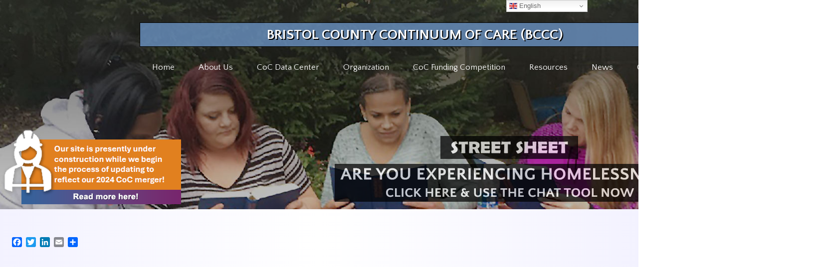

--- FILE ---
content_type: text/html; charset=UTF-8
request_url: https://www.bristolcountycoc.com/vfb_entry/3356/
body_size: 14457
content:
<!DOCTYPE html>
<html dir="ltr" lang="en-US" prefix="og: https://ogp.me/ns#">
<head >
<meta charset="UTF-8" />
<meta name="viewport" content="width=device-width, initial-scale=1" />
<meta name="viewport" content="width=device-width, initial-scale=1.0" id="dynamik-viewport"/>
<title>| BRISTOL COUNTY CONTINUUM OF CARE</title>

		<!-- All in One SEO 4.9.3 - aioseo.com -->
	<meta name="robots" content="max-image-preview:large" />
	<link rel="canonical" href="https://www.bristolcountycoc.com/vfb_entry/3356/" />
	<meta name="generator" content="All in One SEO (AIOSEO) 4.9.3" />
		<meta property="og:locale" content="en_US" />
		<meta property="og:site_name" content="BRISTOL COUNTY CONTINUUM OF CARE | The CoC pursues a comprehensive response to homelessness using a “Continuum of Care” methodology through a community-based network. The BCCC is a membership-driven collective of over 60 organizations, agencies and individuals committed to working together in addressing all variants of homelessness particularly those experiencing chronic homelessness and those unsheltered/unhoused." />
		<meta property="og:type" content="article" />
		<meta property="og:title" content="| BRISTOL COUNTY CONTINUUM OF CARE" />
		<meta property="og:url" content="https://www.bristolcountycoc.com/vfb_entry/3356/" />
		<meta property="article:published_time" content="2022-11-07T13:52:39+00:00" />
		<meta property="article:modified_time" content="2022-11-07T13:52:39+00:00" />
		<meta name="twitter:card" content="summary" />
		<meta name="twitter:title" content="| BRISTOL COUNTY CONTINUUM OF CARE" />
		<script type="application/ld+json" class="aioseo-schema">
			{"@context":"https:\/\/schema.org","@graph":[{"@type":"BreadcrumbList","@id":"https:\/\/www.bristolcountycoc.com\/vfb_entry\/3356\/#breadcrumblist","itemListElement":[{"@type":"ListItem","@id":"https:\/\/www.bristolcountycoc.com#listItem","position":1,"name":"Home","item":"https:\/\/www.bristolcountycoc.com"},{"@type":"ListItem","@id":"https:\/\/www.bristolcountycoc.com\/vfb_entry\/3356\/#listItem","position":2,"previousItem":{"@type":"ListItem","@id":"https:\/\/www.bristolcountycoc.com#listItem","name":"Home"}}]},{"@type":"Organization","@id":"https:\/\/www.bristolcountycoc.com\/#organization","name":"BRISTOL COUNTY CONTINUUM OF CARE","description":"The CoC pursues a comprehensive response to homelessness using a \u201cContinuum of Care\u201d methodology through a community-based network. The BCCC is a membership-driven collective of over 60 organizations, agencies and individuals committed to working together in addressing all variants of homelessness particularly those experiencing chronic homelessness and those unsheltered\/unhoused.","url":"https:\/\/www.bristolcountycoc.com\/","logo":{"@type":"ImageObject","url":"https:\/\/www.bristolcountycoc.com\/nbhspn\/wp-content\/uploads\/2024\/08\/BCCC-LOGO.png","@id":"https:\/\/www.bristolcountycoc.com\/vfb_entry\/3356\/#organizationLogo"},"image":{"@id":"https:\/\/www.bristolcountycoc.com\/vfb_entry\/3356\/#organizationLogo"}},{"@type":"WebPage","@id":"https:\/\/www.bristolcountycoc.com\/vfb_entry\/3356\/#webpage","url":"https:\/\/www.bristolcountycoc.com\/vfb_entry\/3356\/","name":"| BRISTOL COUNTY CONTINUUM OF CARE","inLanguage":"en-US","isPartOf":{"@id":"https:\/\/www.bristolcountycoc.com\/#website"},"breadcrumb":{"@id":"https:\/\/www.bristolcountycoc.com\/vfb_entry\/3356\/#breadcrumblist"},"datePublished":"2022-11-07T13:52:39+00:00","dateModified":"2022-11-07T13:52:39+00:00"},{"@type":"WebSite","@id":"https:\/\/www.bristolcountycoc.com\/#website","url":"https:\/\/www.bristolcountycoc.com\/","name":"BRISTOL COUNTY CONTINUUM OF CARE (BCCC or \u201cBC3\u201d)","description":"The CoC pursues a comprehensive response to homelessness using a \u201cContinuum of Care\u201d methodology through a community-based network. The BCCC is a membership-driven collective of over 60 organizations, agencies and individuals committed to working together in addressing all variants of homelessness particularly those experiencing chronic homelessness and those unsheltered\/unhoused.","inLanguage":"en-US","publisher":{"@id":"https:\/\/www.bristolcountycoc.com\/#organization"}}]}
		</script>
		<!-- All in One SEO -->

<link rel='dns-prefetch' href='//static.addtoany.com' />
<link rel='dns-prefetch' href='//maxcdn.bootstrapcdn.com' />
<link rel='dns-prefetch' href='//fonts.googleapis.com' />
<link rel="alternate" type="application/rss+xml" title="BRISTOL COUNTY CONTINUUM OF CARE &raquo; Feed" href="https://www.bristolcountycoc.com/feed/" />
		<!-- This site uses the Google Analytics by ExactMetrics plugin v8.11.1 - Using Analytics tracking - https://www.exactmetrics.com/ -->
							<script src="//www.googletagmanager.com/gtag/js?id=G-M44NR12HCR"  data-cfasync="false" data-wpfc-render="false" type="text/javascript" async></script>
			<script data-cfasync="false" data-wpfc-render="false" type="text/javascript">
				var em_version = '8.11.1';
				var em_track_user = true;
				var em_no_track_reason = '';
								var ExactMetricsDefaultLocations = {"page_location":"https:\/\/www.bristolcountycoc.com\/vfb_entry\/3356\/"};
								if ( typeof ExactMetricsPrivacyGuardFilter === 'function' ) {
					var ExactMetricsLocations = (typeof ExactMetricsExcludeQuery === 'object') ? ExactMetricsPrivacyGuardFilter( ExactMetricsExcludeQuery ) : ExactMetricsPrivacyGuardFilter( ExactMetricsDefaultLocations );
				} else {
					var ExactMetricsLocations = (typeof ExactMetricsExcludeQuery === 'object') ? ExactMetricsExcludeQuery : ExactMetricsDefaultLocations;
				}

								var disableStrs = [
										'ga-disable-G-M44NR12HCR',
									];

				/* Function to detect opted out users */
				function __gtagTrackerIsOptedOut() {
					for (var index = 0; index < disableStrs.length; index++) {
						if (document.cookie.indexOf(disableStrs[index] + '=true') > -1) {
							return true;
						}
					}

					return false;
				}

				/* Disable tracking if the opt-out cookie exists. */
				if (__gtagTrackerIsOptedOut()) {
					for (var index = 0; index < disableStrs.length; index++) {
						window[disableStrs[index]] = true;
					}
				}

				/* Opt-out function */
				function __gtagTrackerOptout() {
					for (var index = 0; index < disableStrs.length; index++) {
						document.cookie = disableStrs[index] + '=true; expires=Thu, 31 Dec 2099 23:59:59 UTC; path=/';
						window[disableStrs[index]] = true;
					}
				}

				if ('undefined' === typeof gaOptout) {
					function gaOptout() {
						__gtagTrackerOptout();
					}
				}
								window.dataLayer = window.dataLayer || [];

				window.ExactMetricsDualTracker = {
					helpers: {},
					trackers: {},
				};
				if (em_track_user) {
					function __gtagDataLayer() {
						dataLayer.push(arguments);
					}

					function __gtagTracker(type, name, parameters) {
						if (!parameters) {
							parameters = {};
						}

						if (parameters.send_to) {
							__gtagDataLayer.apply(null, arguments);
							return;
						}

						if (type === 'event') {
														parameters.send_to = exactmetrics_frontend.v4_id;
							var hookName = name;
							if (typeof parameters['event_category'] !== 'undefined') {
								hookName = parameters['event_category'] + ':' + name;
							}

							if (typeof ExactMetricsDualTracker.trackers[hookName] !== 'undefined') {
								ExactMetricsDualTracker.trackers[hookName](parameters);
							} else {
								__gtagDataLayer('event', name, parameters);
							}
							
						} else {
							__gtagDataLayer.apply(null, arguments);
						}
					}

					__gtagTracker('js', new Date());
					__gtagTracker('set', {
						'developer_id.dNDMyYj': true,
											});
					if ( ExactMetricsLocations.page_location ) {
						__gtagTracker('set', ExactMetricsLocations);
					}
										__gtagTracker('config', 'G-M44NR12HCR', {"forceSSL":"true"} );
										window.gtag = __gtagTracker;										(function () {
						/* https://developers.google.com/analytics/devguides/collection/analyticsjs/ */
						/* ga and __gaTracker compatibility shim. */
						var noopfn = function () {
							return null;
						};
						var newtracker = function () {
							return new Tracker();
						};
						var Tracker = function () {
							return null;
						};
						var p = Tracker.prototype;
						p.get = noopfn;
						p.set = noopfn;
						p.send = function () {
							var args = Array.prototype.slice.call(arguments);
							args.unshift('send');
							__gaTracker.apply(null, args);
						};
						var __gaTracker = function () {
							var len = arguments.length;
							if (len === 0) {
								return;
							}
							var f = arguments[len - 1];
							if (typeof f !== 'object' || f === null || typeof f.hitCallback !== 'function') {
								if ('send' === arguments[0]) {
									var hitConverted, hitObject = false, action;
									if ('event' === arguments[1]) {
										if ('undefined' !== typeof arguments[3]) {
											hitObject = {
												'eventAction': arguments[3],
												'eventCategory': arguments[2],
												'eventLabel': arguments[4],
												'value': arguments[5] ? arguments[5] : 1,
											}
										}
									}
									if ('pageview' === arguments[1]) {
										if ('undefined' !== typeof arguments[2]) {
											hitObject = {
												'eventAction': 'page_view',
												'page_path': arguments[2],
											}
										}
									}
									if (typeof arguments[2] === 'object') {
										hitObject = arguments[2];
									}
									if (typeof arguments[5] === 'object') {
										Object.assign(hitObject, arguments[5]);
									}
									if ('undefined' !== typeof arguments[1].hitType) {
										hitObject = arguments[1];
										if ('pageview' === hitObject.hitType) {
											hitObject.eventAction = 'page_view';
										}
									}
									if (hitObject) {
										action = 'timing' === arguments[1].hitType ? 'timing_complete' : hitObject.eventAction;
										hitConverted = mapArgs(hitObject);
										__gtagTracker('event', action, hitConverted);
									}
								}
								return;
							}

							function mapArgs(args) {
								var arg, hit = {};
								var gaMap = {
									'eventCategory': 'event_category',
									'eventAction': 'event_action',
									'eventLabel': 'event_label',
									'eventValue': 'event_value',
									'nonInteraction': 'non_interaction',
									'timingCategory': 'event_category',
									'timingVar': 'name',
									'timingValue': 'value',
									'timingLabel': 'event_label',
									'page': 'page_path',
									'location': 'page_location',
									'title': 'page_title',
									'referrer' : 'page_referrer',
								};
								for (arg in args) {
																		if (!(!args.hasOwnProperty(arg) || !gaMap.hasOwnProperty(arg))) {
										hit[gaMap[arg]] = args[arg];
									} else {
										hit[arg] = args[arg];
									}
								}
								return hit;
							}

							try {
								f.hitCallback();
							} catch (ex) {
							}
						};
						__gaTracker.create = newtracker;
						__gaTracker.getByName = newtracker;
						__gaTracker.getAll = function () {
							return [];
						};
						__gaTracker.remove = noopfn;
						__gaTracker.loaded = true;
						window['__gaTracker'] = __gaTracker;
					})();
									} else {
										console.log("");
					(function () {
						function __gtagTracker() {
							return null;
						}

						window['__gtagTracker'] = __gtagTracker;
						window['gtag'] = __gtagTracker;
					})();
									}
			</script>
							<!-- / Google Analytics by ExactMetrics -->
		<style id='wp-img-auto-sizes-contain-inline-css' type='text/css'>
img:is([sizes=auto i],[sizes^="auto," i]){contain-intrinsic-size:3000px 1500px}
/*# sourceURL=wp-img-auto-sizes-contain-inline-css */
</style>
<link rel='stylesheet' id='dynamik_minified_stylesheet-css' href='https://www.bristolcountycoc.com/bristolcountycoc/wp-content/uploads/dynamik-gen/theme/dynamik-min.css?ver=1758313684' type='text/css' media='all' />
<link rel='stylesheet' id='font-awesome-css' href='//maxcdn.bootstrapcdn.com/font-awesome/4.7.0/css/font-awesome.min.css?ver=4.7.0' type='text/css' media='all' />
<style id='wp-emoji-styles-inline-css' type='text/css'>

	img.wp-smiley, img.emoji {
		display: inline !important;
		border: none !important;
		box-shadow: none !important;
		height: 1em !important;
		width: 1em !important;
		margin: 0 0.07em !important;
		vertical-align: -0.1em !important;
		background: none !important;
		padding: 0 !important;
	}
/*# sourceURL=wp-emoji-styles-inline-css */
</style>
<style id='wp-block-library-inline-css' type='text/css'>
:root{--wp-block-synced-color:#7a00df;--wp-block-synced-color--rgb:122,0,223;--wp-bound-block-color:var(--wp-block-synced-color);--wp-editor-canvas-background:#ddd;--wp-admin-theme-color:#007cba;--wp-admin-theme-color--rgb:0,124,186;--wp-admin-theme-color-darker-10:#006ba1;--wp-admin-theme-color-darker-10--rgb:0,107,160.5;--wp-admin-theme-color-darker-20:#005a87;--wp-admin-theme-color-darker-20--rgb:0,90,135;--wp-admin-border-width-focus:2px}@media (min-resolution:192dpi){:root{--wp-admin-border-width-focus:1.5px}}.wp-element-button{cursor:pointer}:root .has-very-light-gray-background-color{background-color:#eee}:root .has-very-dark-gray-background-color{background-color:#313131}:root .has-very-light-gray-color{color:#eee}:root .has-very-dark-gray-color{color:#313131}:root .has-vivid-green-cyan-to-vivid-cyan-blue-gradient-background{background:linear-gradient(135deg,#00d084,#0693e3)}:root .has-purple-crush-gradient-background{background:linear-gradient(135deg,#34e2e4,#4721fb 50%,#ab1dfe)}:root .has-hazy-dawn-gradient-background{background:linear-gradient(135deg,#faaca8,#dad0ec)}:root .has-subdued-olive-gradient-background{background:linear-gradient(135deg,#fafae1,#67a671)}:root .has-atomic-cream-gradient-background{background:linear-gradient(135deg,#fdd79a,#004a59)}:root .has-nightshade-gradient-background{background:linear-gradient(135deg,#330968,#31cdcf)}:root .has-midnight-gradient-background{background:linear-gradient(135deg,#020381,#2874fc)}:root{--wp--preset--font-size--normal:16px;--wp--preset--font-size--huge:42px}.has-regular-font-size{font-size:1em}.has-larger-font-size{font-size:2.625em}.has-normal-font-size{font-size:var(--wp--preset--font-size--normal)}.has-huge-font-size{font-size:var(--wp--preset--font-size--huge)}.has-text-align-center{text-align:center}.has-text-align-left{text-align:left}.has-text-align-right{text-align:right}.has-fit-text{white-space:nowrap!important}#end-resizable-editor-section{display:none}.aligncenter{clear:both}.items-justified-left{justify-content:flex-start}.items-justified-center{justify-content:center}.items-justified-right{justify-content:flex-end}.items-justified-space-between{justify-content:space-between}.screen-reader-text{border:0;clip-path:inset(50%);height:1px;margin:-1px;overflow:hidden;padding:0;position:absolute;width:1px;word-wrap:normal!important}.screen-reader-text:focus{background-color:#ddd;clip-path:none;color:#444;display:block;font-size:1em;height:auto;left:5px;line-height:normal;padding:15px 23px 14px;text-decoration:none;top:5px;width:auto;z-index:100000}html :where(.has-border-color){border-style:solid}html :where([style*=border-top-color]){border-top-style:solid}html :where([style*=border-right-color]){border-right-style:solid}html :where([style*=border-bottom-color]){border-bottom-style:solid}html :where([style*=border-left-color]){border-left-style:solid}html :where([style*=border-width]){border-style:solid}html :where([style*=border-top-width]){border-top-style:solid}html :where([style*=border-right-width]){border-right-style:solid}html :where([style*=border-bottom-width]){border-bottom-style:solid}html :where([style*=border-left-width]){border-left-style:solid}html :where(img[class*=wp-image-]){height:auto;max-width:100%}:where(figure){margin:0 0 1em}html :where(.is-position-sticky){--wp-admin--admin-bar--position-offset:var(--wp-admin--admin-bar--height,0px)}@media screen and (max-width:600px){html :where(.is-position-sticky){--wp-admin--admin-bar--position-offset:0px}}

/*# sourceURL=wp-block-library-inline-css */
</style><style id='global-styles-inline-css' type='text/css'>
:root{--wp--preset--aspect-ratio--square: 1;--wp--preset--aspect-ratio--4-3: 4/3;--wp--preset--aspect-ratio--3-4: 3/4;--wp--preset--aspect-ratio--3-2: 3/2;--wp--preset--aspect-ratio--2-3: 2/3;--wp--preset--aspect-ratio--16-9: 16/9;--wp--preset--aspect-ratio--9-16: 9/16;--wp--preset--color--black: #000000;--wp--preset--color--cyan-bluish-gray: #abb8c3;--wp--preset--color--white: #ffffff;--wp--preset--color--pale-pink: #f78da7;--wp--preset--color--vivid-red: #cf2e2e;--wp--preset--color--luminous-vivid-orange: #ff6900;--wp--preset--color--luminous-vivid-amber: #fcb900;--wp--preset--color--light-green-cyan: #7bdcb5;--wp--preset--color--vivid-green-cyan: #00d084;--wp--preset--color--pale-cyan-blue: #8ed1fc;--wp--preset--color--vivid-cyan-blue: #0693e3;--wp--preset--color--vivid-purple: #9b51e0;--wp--preset--gradient--vivid-cyan-blue-to-vivid-purple: linear-gradient(135deg,rgb(6,147,227) 0%,rgb(155,81,224) 100%);--wp--preset--gradient--light-green-cyan-to-vivid-green-cyan: linear-gradient(135deg,rgb(122,220,180) 0%,rgb(0,208,130) 100%);--wp--preset--gradient--luminous-vivid-amber-to-luminous-vivid-orange: linear-gradient(135deg,rgb(252,185,0) 0%,rgb(255,105,0) 100%);--wp--preset--gradient--luminous-vivid-orange-to-vivid-red: linear-gradient(135deg,rgb(255,105,0) 0%,rgb(207,46,46) 100%);--wp--preset--gradient--very-light-gray-to-cyan-bluish-gray: linear-gradient(135deg,rgb(238,238,238) 0%,rgb(169,184,195) 100%);--wp--preset--gradient--cool-to-warm-spectrum: linear-gradient(135deg,rgb(74,234,220) 0%,rgb(151,120,209) 20%,rgb(207,42,186) 40%,rgb(238,44,130) 60%,rgb(251,105,98) 80%,rgb(254,248,76) 100%);--wp--preset--gradient--blush-light-purple: linear-gradient(135deg,rgb(255,206,236) 0%,rgb(152,150,240) 100%);--wp--preset--gradient--blush-bordeaux: linear-gradient(135deg,rgb(254,205,165) 0%,rgb(254,45,45) 50%,rgb(107,0,62) 100%);--wp--preset--gradient--luminous-dusk: linear-gradient(135deg,rgb(255,203,112) 0%,rgb(199,81,192) 50%,rgb(65,88,208) 100%);--wp--preset--gradient--pale-ocean: linear-gradient(135deg,rgb(255,245,203) 0%,rgb(182,227,212) 50%,rgb(51,167,181) 100%);--wp--preset--gradient--electric-grass: linear-gradient(135deg,rgb(202,248,128) 0%,rgb(113,206,126) 100%);--wp--preset--gradient--midnight: linear-gradient(135deg,rgb(2,3,129) 0%,rgb(40,116,252) 100%);--wp--preset--font-size--small: 13px;--wp--preset--font-size--medium: 20px;--wp--preset--font-size--large: 36px;--wp--preset--font-size--x-large: 42px;--wp--preset--spacing--20: 0.44rem;--wp--preset--spacing--30: 0.67rem;--wp--preset--spacing--40: 1rem;--wp--preset--spacing--50: 1.5rem;--wp--preset--spacing--60: 2.25rem;--wp--preset--spacing--70: 3.38rem;--wp--preset--spacing--80: 5.06rem;--wp--preset--shadow--natural: 6px 6px 9px rgba(0, 0, 0, 0.2);--wp--preset--shadow--deep: 12px 12px 50px rgba(0, 0, 0, 0.4);--wp--preset--shadow--sharp: 6px 6px 0px rgba(0, 0, 0, 0.2);--wp--preset--shadow--outlined: 6px 6px 0px -3px rgb(255, 255, 255), 6px 6px rgb(0, 0, 0);--wp--preset--shadow--crisp: 6px 6px 0px rgb(0, 0, 0);}:where(.is-layout-flex){gap: 0.5em;}:where(.is-layout-grid){gap: 0.5em;}body .is-layout-flex{display: flex;}.is-layout-flex{flex-wrap: wrap;align-items: center;}.is-layout-flex > :is(*, div){margin: 0;}body .is-layout-grid{display: grid;}.is-layout-grid > :is(*, div){margin: 0;}:where(.wp-block-columns.is-layout-flex){gap: 2em;}:where(.wp-block-columns.is-layout-grid){gap: 2em;}:where(.wp-block-post-template.is-layout-flex){gap: 1.25em;}:where(.wp-block-post-template.is-layout-grid){gap: 1.25em;}.has-black-color{color: var(--wp--preset--color--black) !important;}.has-cyan-bluish-gray-color{color: var(--wp--preset--color--cyan-bluish-gray) !important;}.has-white-color{color: var(--wp--preset--color--white) !important;}.has-pale-pink-color{color: var(--wp--preset--color--pale-pink) !important;}.has-vivid-red-color{color: var(--wp--preset--color--vivid-red) !important;}.has-luminous-vivid-orange-color{color: var(--wp--preset--color--luminous-vivid-orange) !important;}.has-luminous-vivid-amber-color{color: var(--wp--preset--color--luminous-vivid-amber) !important;}.has-light-green-cyan-color{color: var(--wp--preset--color--light-green-cyan) !important;}.has-vivid-green-cyan-color{color: var(--wp--preset--color--vivid-green-cyan) !important;}.has-pale-cyan-blue-color{color: var(--wp--preset--color--pale-cyan-blue) !important;}.has-vivid-cyan-blue-color{color: var(--wp--preset--color--vivid-cyan-blue) !important;}.has-vivid-purple-color{color: var(--wp--preset--color--vivid-purple) !important;}.has-black-background-color{background-color: var(--wp--preset--color--black) !important;}.has-cyan-bluish-gray-background-color{background-color: var(--wp--preset--color--cyan-bluish-gray) !important;}.has-white-background-color{background-color: var(--wp--preset--color--white) !important;}.has-pale-pink-background-color{background-color: var(--wp--preset--color--pale-pink) !important;}.has-vivid-red-background-color{background-color: var(--wp--preset--color--vivid-red) !important;}.has-luminous-vivid-orange-background-color{background-color: var(--wp--preset--color--luminous-vivid-orange) !important;}.has-luminous-vivid-amber-background-color{background-color: var(--wp--preset--color--luminous-vivid-amber) !important;}.has-light-green-cyan-background-color{background-color: var(--wp--preset--color--light-green-cyan) !important;}.has-vivid-green-cyan-background-color{background-color: var(--wp--preset--color--vivid-green-cyan) !important;}.has-pale-cyan-blue-background-color{background-color: var(--wp--preset--color--pale-cyan-blue) !important;}.has-vivid-cyan-blue-background-color{background-color: var(--wp--preset--color--vivid-cyan-blue) !important;}.has-vivid-purple-background-color{background-color: var(--wp--preset--color--vivid-purple) !important;}.has-black-border-color{border-color: var(--wp--preset--color--black) !important;}.has-cyan-bluish-gray-border-color{border-color: var(--wp--preset--color--cyan-bluish-gray) !important;}.has-white-border-color{border-color: var(--wp--preset--color--white) !important;}.has-pale-pink-border-color{border-color: var(--wp--preset--color--pale-pink) !important;}.has-vivid-red-border-color{border-color: var(--wp--preset--color--vivid-red) !important;}.has-luminous-vivid-orange-border-color{border-color: var(--wp--preset--color--luminous-vivid-orange) !important;}.has-luminous-vivid-amber-border-color{border-color: var(--wp--preset--color--luminous-vivid-amber) !important;}.has-light-green-cyan-border-color{border-color: var(--wp--preset--color--light-green-cyan) !important;}.has-vivid-green-cyan-border-color{border-color: var(--wp--preset--color--vivid-green-cyan) !important;}.has-pale-cyan-blue-border-color{border-color: var(--wp--preset--color--pale-cyan-blue) !important;}.has-vivid-cyan-blue-border-color{border-color: var(--wp--preset--color--vivid-cyan-blue) !important;}.has-vivid-purple-border-color{border-color: var(--wp--preset--color--vivid-purple) !important;}.has-vivid-cyan-blue-to-vivid-purple-gradient-background{background: var(--wp--preset--gradient--vivid-cyan-blue-to-vivid-purple) !important;}.has-light-green-cyan-to-vivid-green-cyan-gradient-background{background: var(--wp--preset--gradient--light-green-cyan-to-vivid-green-cyan) !important;}.has-luminous-vivid-amber-to-luminous-vivid-orange-gradient-background{background: var(--wp--preset--gradient--luminous-vivid-amber-to-luminous-vivid-orange) !important;}.has-luminous-vivid-orange-to-vivid-red-gradient-background{background: var(--wp--preset--gradient--luminous-vivid-orange-to-vivid-red) !important;}.has-very-light-gray-to-cyan-bluish-gray-gradient-background{background: var(--wp--preset--gradient--very-light-gray-to-cyan-bluish-gray) !important;}.has-cool-to-warm-spectrum-gradient-background{background: var(--wp--preset--gradient--cool-to-warm-spectrum) !important;}.has-blush-light-purple-gradient-background{background: var(--wp--preset--gradient--blush-light-purple) !important;}.has-blush-bordeaux-gradient-background{background: var(--wp--preset--gradient--blush-bordeaux) !important;}.has-luminous-dusk-gradient-background{background: var(--wp--preset--gradient--luminous-dusk) !important;}.has-pale-ocean-gradient-background{background: var(--wp--preset--gradient--pale-ocean) !important;}.has-electric-grass-gradient-background{background: var(--wp--preset--gradient--electric-grass) !important;}.has-midnight-gradient-background{background: var(--wp--preset--gradient--midnight) !important;}.has-small-font-size{font-size: var(--wp--preset--font-size--small) !important;}.has-medium-font-size{font-size: var(--wp--preset--font-size--medium) !important;}.has-large-font-size{font-size: var(--wp--preset--font-size--large) !important;}.has-x-large-font-size{font-size: var(--wp--preset--font-size--x-large) !important;}
/*# sourceURL=global-styles-inline-css */
</style>

<style id='classic-theme-styles-inline-css' type='text/css'>
/*! This file is auto-generated */
.wp-block-button__link{color:#fff;background-color:#32373c;border-radius:9999px;box-shadow:none;text-decoration:none;padding:calc(.667em + 2px) calc(1.333em + 2px);font-size:1.125em}.wp-block-file__button{background:#32373c;color:#fff;text-decoration:none}
/*# sourceURL=/wp-includes/css/classic-themes.min.css */
</style>
<link rel='stylesheet' id='responsive-lightbox-swipebox-css' href='https://www.bristolcountycoc.com/bristolcountycoc/wp-content/plugins/responsive-lightbox/assets/swipebox/swipebox.min.css?ver=1.5.2' type='text/css' media='all' />
<link rel='stylesheet' id='simple-youtube-responsive-css' href='https://www.bristolcountycoc.com/bristolcountycoc/wp-content/plugins/simple-youtube-responsive/css/yt-responsive.css?ver=3.2.5' type='text/css' media='all' />
<link rel='stylesheet' id='vfb-pro-css' href='https://www.bristolcountycoc.com/bristolcountycoc/wp-content/plugins/vfb-pro/public/assets/css/vfb-style.min.css?ver=2019.05.10' type='text/css' media='all' />
<link rel='stylesheet' id='wp-post-navigation-style-css' href='https://www.bristolcountycoc.com/bristolcountycoc/wp-content/plugins/wp-post-navigation/style.css?ver=6.9' type='text/css' media='all' />
<link rel='stylesheet' id='dynamik_enqueued_google_fonts-css' href='//fonts.googleapis.com/css?family=Quattrocento+Sans%3A400%2C400i%2C700%2C700i%7CFanwood+Text&#038;display=auto&#038;ver=2.6.9.95' type='text/css' media='all' />
<link rel='stylesheet' id='msl-main-css' href='https://www.bristolcountycoc.com/bristolcountycoc/wp-content/plugins/master-slider/public/assets/css/masterslider.main.css?ver=3.11.0' type='text/css' media='all' />
<link rel='stylesheet' id='msl-custom-css' href='https://www.bristolcountycoc.com/bristolcountycoc/wp-content/uploads/master-slider/custom.css?ver=4.5' type='text/css' media='all' />
<link rel='stylesheet' id='addtoany-css' href='https://www.bristolcountycoc.com/bristolcountycoc/wp-content/plugins/add-to-any/addtoany.min.css?ver=1.16' type='text/css' media='all' />
<style id='kadence-blocks-global-variables-inline-css' type='text/css'>
:root {--global-kb-font-size-sm:clamp(0.8rem, 0.73rem + 0.217vw, 0.9rem);--global-kb-font-size-md:clamp(1.1rem, 0.995rem + 0.326vw, 1.25rem);--global-kb-font-size-lg:clamp(1.75rem, 1.576rem + 0.543vw, 2rem);--global-kb-font-size-xl:clamp(2.25rem, 1.728rem + 1.63vw, 3rem);--global-kb-font-size-xxl:clamp(2.5rem, 1.456rem + 3.26vw, 4rem);--global-kb-font-size-xxxl:clamp(2.75rem, 0.489rem + 7.065vw, 6rem);}:root {--global-palette1: #3182CE;--global-palette2: #2B6CB0;--global-palette3: #1A202C;--global-palette4: #2D3748;--global-palette5: #4A5568;--global-palette6: #718096;--global-palette7: #EDF2F7;--global-palette8: #F7FAFC;--global-palette9: #ffffff;}
/*# sourceURL=kadence-blocks-global-variables-inline-css */
</style>
<link rel='stylesheet' id='__EPYT__style-css' href='https://www.bristolcountycoc.com/bristolcountycoc/wp-content/plugins/youtube-embed-plus/styles/ytprefs.min.css?ver=14.2.4' type='text/css' media='all' />
<style id='__EPYT__style-inline-css' type='text/css'>

                .epyt-gallery-thumb {
                        width: 33.333%;
                }
                
                         @media (min-width:0px) and (max-width: 767px) {
                            .epyt-gallery-rowbreak {
                                display: none;
                            }
                            .epyt-gallery-allthumbs[class*="epyt-cols"] .epyt-gallery-thumb {
                                width: 100% !important;
                            }
                          }
/*# sourceURL=__EPYT__style-inline-css */
</style>
<script type="text/javascript" src="https://www.bristolcountycoc.com/bristolcountycoc/wp-content/plugins/google-analytics-dashboard-for-wp/assets/js/frontend-gtag.min.js?ver=8.11.1" id="exactmetrics-frontend-script-js" async="async" data-wp-strategy="async"></script>
<script data-cfasync="false" data-wpfc-render="false" type="text/javascript" id='exactmetrics-frontend-script-js-extra'>/* <![CDATA[ */
var exactmetrics_frontend = {"js_events_tracking":"true","download_extensions":"zip,mp3,mpeg,pdf,docx,pptx,xlsx,rar","inbound_paths":"[{\"path\":\"\\\/go\\\/\",\"label\":\"affiliate\"},{\"path\":\"\\\/recommend\\\/\",\"label\":\"affiliate\"}]","home_url":"https:\/\/www.bristolcountycoc.com","hash_tracking":"false","v4_id":"G-M44NR12HCR"};/* ]]> */
</script>
<script type="text/javascript" id="addtoany-core-js-before">
/* <![CDATA[ */
window.a2a_config=window.a2a_config||{};a2a_config.callbacks=[];a2a_config.overlays=[];a2a_config.templates={};

//# sourceURL=addtoany-core-js-before
/* ]]> */
</script>
<script type="text/javascript" defer src="https://static.addtoany.com/menu/page.js" id="addtoany-core-js"></script>
<script type="text/javascript" src="https://www.bristolcountycoc.com/bristolcountycoc/wp-includes/js/jquery/jquery.min.js?ver=3.7.1" id="jquery-core-js"></script>
<script type="text/javascript" src="https://www.bristolcountycoc.com/bristolcountycoc/wp-includes/js/jquery/jquery-migrate.min.js?ver=3.4.1" id="jquery-migrate-js"></script>
<script type="text/javascript" defer src="https://www.bristolcountycoc.com/bristolcountycoc/wp-content/plugins/add-to-any/addtoany.min.js?ver=1.1" id="addtoany-jquery-js"></script>
<script type="text/javascript" src="https://www.bristolcountycoc.com/bristolcountycoc/wp-content/plugins/responsive-lightbox/assets/dompurify/purify.min.js?ver=3.3.1" id="dompurify-js"></script>
<script type="text/javascript" id="responsive-lightbox-sanitizer-js-before">
/* <![CDATA[ */
window.RLG = window.RLG || {}; window.RLG.sanitizeAllowedHosts = ["youtube.com","www.youtube.com","youtu.be","vimeo.com","player.vimeo.com"];
//# sourceURL=responsive-lightbox-sanitizer-js-before
/* ]]> */
</script>
<script type="text/javascript" src="https://www.bristolcountycoc.com/bristolcountycoc/wp-content/plugins/responsive-lightbox/js/sanitizer.js?ver=2.6.1" id="responsive-lightbox-sanitizer-js"></script>
<script type="text/javascript" src="https://www.bristolcountycoc.com/bristolcountycoc/wp-content/plugins/responsive-lightbox/assets/swipebox/jquery.swipebox.min.js?ver=1.5.2" id="responsive-lightbox-swipebox-js"></script>
<script type="text/javascript" src="https://www.bristolcountycoc.com/bristolcountycoc/wp-includes/js/underscore.min.js?ver=1.13.7" id="underscore-js"></script>
<script type="text/javascript" src="https://www.bristolcountycoc.com/bristolcountycoc/wp-content/plugins/responsive-lightbox/assets/infinitescroll/infinite-scroll.pkgd.min.js?ver=4.0.1" id="responsive-lightbox-infinite-scroll-js"></script>
<script type="text/javascript" id="responsive-lightbox-js-before">
/* <![CDATA[ */
var rlArgs = {"script":"swipebox","selector":"lightbox","customEvents":"","activeGalleries":true,"animation":true,"hideCloseButtonOnMobile":false,"removeBarsOnMobile":false,"hideBars":true,"hideBarsDelay":5000,"videoMaxWidth":1080,"useSVG":true,"loopAtEnd":false,"woocommerce_gallery":false,"ajaxurl":"https:\/\/www.bristolcountycoc.com\/bristolcountycoc\/wp-admin\/admin-ajax.php","nonce":"0cb8483a53","preview":false,"postId":3356,"scriptExtension":false};

//# sourceURL=responsive-lightbox-js-before
/* ]]> */
</script>
<script type="text/javascript" src="https://www.bristolcountycoc.com/bristolcountycoc/wp-content/plugins/responsive-lightbox/js/front.js?ver=2.6.1" id="responsive-lightbox-js"></script>
<script type="text/javascript" id="__ytprefs__-js-extra">
/* <![CDATA[ */
var _EPYT_ = {"ajaxurl":"https://www.bristolcountycoc.com/bristolcountycoc/wp-admin/admin-ajax.php","security":"134adb7291","gallery_scrolloffset":"20","eppathtoscripts":"https://www.bristolcountycoc.com/bristolcountycoc/wp-content/plugins/youtube-embed-plus/scripts/","eppath":"https://www.bristolcountycoc.com/bristolcountycoc/wp-content/plugins/youtube-embed-plus/","epresponsiveselector":"[\"iframe.__youtube_prefs__\",\"iframe[src*='youtube.com']\",\"iframe[src*='youtube-nocookie.com']\",\"iframe[data-ep-src*='youtube.com']\",\"iframe[data-ep-src*='youtube-nocookie.com']\",\"iframe[data-ep-gallerysrc*='youtube.com']\"]","epdovol":"1","version":"14.2.4","evselector":"iframe.__youtube_prefs__[src], iframe[src*=\"youtube.com/embed/\"], iframe[src*=\"youtube-nocookie.com/embed/\"]","ajax_compat":"","maxres_facade":"eager","ytapi_load":"light","pause_others":"","stopMobileBuffer":"1","facade_mode":"1","not_live_on_channel":""};
//# sourceURL=__ytprefs__-js-extra
/* ]]> */
</script>
<script type="text/javascript" src="https://www.bristolcountycoc.com/bristolcountycoc/wp-content/plugins/youtube-embed-plus/scripts/ytprefs.min.js?ver=14.2.4" id="__ytprefs__-js"></script>
<link rel="https://api.w.org/" href="https://www.bristolcountycoc.com/wp-json/" /><link rel="EditURI" type="application/rsd+xml" title="RSD" href="https://www.bristolcountycoc.com/bristolcountycoc/xmlrpc.php?rsd" />
<meta name="generator" content="WordPress 6.9" />
<script>var ms_grabbing_curosr = 'https://www.bristolcountycoc.com/bristolcountycoc/wp-content/plugins/master-slider/public/assets/css/common/grabbing.cur', ms_grab_curosr = 'https://www.bristolcountycoc.com/bristolcountycoc/wp-content/plugins/master-slider/public/assets/css/common/grab.cur';</script>
<meta name="generator" content="MasterSlider 3.11.0 - Responsive Touch Image Slider | avt.li/msf" />
			<style>
			.mn-navigation-wrap.mn-dark [class*="icono-"] {
  color: #000; }

.mn-icon-wrap {
  position: relative;
  padding: 12px;
  border: 1px solid transparent;
  display: inline-block;
  box-sizing: content-box;
  vertical-align: top;
  background-color: transparent;
  margin-bottom: 0;
  overflow: hidden;
  float: right;
  -webkit-touch-callout: none;
  -webkit-user-select: none;
  -khtml-user-select: none;
  -moz-user-select: none;
  -ms-user-select: none;
  user-select: none; }
  .mn-icon-wrap:hover {
    cursor: pointer; }
  .mn-icon-wrap [class*="icono-"], .mn-icon-wrap [class*="icono-"] * {
    box-sizing: border-box; }
  .mn-icon-wrap [class*="icono-"] {
    display: inline-block;
    vertical-align: middle;
    position: relative;
    font-style: normal;
    color: #fff;
    text-align: left;
    text-indent: -9999px;
    direction: ltr; }
  .mn-icon-wrap [class*="icono-"]:before,
  .mn-icon-wrap [class*="icono-"]:after {
    content: '';
    pointer-events: none; }
  .mn-icon-wrap .icono-cross:before {
    width: 20px;
    height: 2px; }
  .mn-icon-wrap .icono-cross:after {
    height: 20px;
    width: 2px; }
  .mn-icon-wrap .icono-cross:before,
  .mn-icon-wrap .icono-cross:after {
    box-shadow: inset 0 0 0 32px;
    position: absolute;
    left: 50%;
    top: 50%;
    -webkit-transform: translate(-50%, -50%);
    -moz-transform: translate(-50%, -50%);
    -ms-transform: translate(-50%, -50%);
    -o-transform: translate(-50%, -50%);
    transform: translate(-50%, -50%);
    border-radius: 5px; }
  .mn-icon-wrap .icono-bars {
    width: 20px;
    height: 2px;
    box-shadow: inset 0 0 0 32px,0 -6px,0 6px;
    margin: 16px 7px;
    border-radius: 5px; }
  .mn-icon-wrap .icono-cross {
    display: none;
    width: 30px;
    height: 30px;
    margin: 2px;
    -webkit-transform: rotate(45deg);
    -moz-transform: rotate(45deg);
    -ms-transform: rotate(45deg);
    -o-transform: rotate(45deg);
    transform: rotate(45deg); }

.mn-navigation-wrap {
  display: none;
  max-height: 60px;
  background: #000;
  background: #33629b;
  overflow: hidden;
  position: fixed;
  width: 100%;
  top: 0;
  z-index: 10000; }
  .mn-navigation-wrap.hidebar {
    -webkit-transition: max-height 0.3s ease-in-out;
    -moz-transition: max-height 0.3s ease-in-out;
    -o-transition: max-height 0.3s ease-in-out;
    transition: max-height 0.3s ease-in-out; }
  .mn-navigation-wrap .mn-logo-text {
    float: left;
    height: 60px;
    line-height: 60px;
    padding-left: 20px;
    font-size: 24px; }
    .mn-navigation-wrap .mn-logo-text a {
      color: #fff;
      text-decoration: none;
      font-family: Georgia;
      font-family: ''; }
  .mn-navigation-wrap .mn-logo-image {
    height: 60px;
    display: block;
    float: left;
    padding: 10px 15px;
    -moz-box-sizing: border-box;
    box-sizing: border-box; }
    .mn-navigation-wrap .mn-logo-image img {
      height: 100%;
      width: auto; }
  .mn-navigation-wrap .mn-menu-wrap {
    display: none;
    font-family: Arial;
    font-family: ''Playfair Display', serif'; }
    .mn-navigation-wrap .mn-menu-wrap ul {
      clear: both;
      padding: 0;
      margin: 0; }
    .mn-navigation-wrap .mn-menu-wrap .sub-menu a {
      padding-left: 50px; }
    .mn-navigation-wrap .mn-menu-wrap .sub-menu .sub-menu a {
      padding-left: 80px; }
    .mn-navigation-wrap .mn-menu-wrap .sub-menu .sub-menu .sub-menu a {
      padding-left: 110px; }
    .mn-navigation-wrap .mn-menu-wrap .sub-menu .sub-menu .sub-menu .sub-menu a {
      padding-left: 140px; }
    .mn-navigation-wrap .mn-menu-wrap .sub-menu .sub-menu .sub-menu .sub-menu .sub-menu a {
      padding-left: 170px; }
    .mn-navigation-wrap .mn-menu-wrap .current-menu-item > a,
    .mn-navigation-wrap .mn-menu-wrap .current_page_item > a {
      background: rgba(255, 255, 255, 0.2); }
    .mn-navigation-wrap .mn-menu-wrap li a {
      color: rgba(255, 255, 255, 0.8);
      padding: 10px 20px;
      display: block;
      list-style: none;
      text-decoration: none;
      line-height: 1.5; }
      .mn-navigation-wrap .mn-menu-wrap li a:hover {
        background: rgba(255, 255, 255, 0.3); }
  .mn-navigation-wrap.mn-dark .mn-logo-text a {
    color: #000; }
  .mn-navigation-wrap.mn-dark .mn-menu-wrap li a {
    color: rgba(0, 0, 0, 0.8); }
    .mn-navigation-wrap.mn-dark .mn-menu-wrap li a:hover {
      background: rgba(0, 0, 0, 0.3); }
  .mn-navigation-wrap.mn-dark .mn-menu-wrap .current-menu-item > a,
  .mn-navigation-wrap.mn-dark .mn-menu-wrap .current_page_item > a {
    background: rgba(0, 0, 0, 0.2); }

@media only screen and (max-width: 1250px) {
  html {
    padding: 0 !important;
    margin: 0 !important;
    margin-top: 60px !important; }
    html body {
      padding: 0 !important;
      margin: 0 !important; }
    html.mn-open {
      overflow: hidden !important;
      background: #000;
      background: #33629b; }
      html.mn-open body {
        overflow: hidden !important; }
      html.mn-open .mn-navigation-wrap {
        top: 0;
        left: 0;
        z-index: 10000;
        height: 100%;
        max-height: 100%;
        overflow-y: auto;
        background: #000;
        background: #33629b; }
      html.mn-open .mn-menu-wrap {
        display: block; }
    html .mn-navigation-wrap {
      display: block; }
      html .mn-navigation-wrap.hidebar {
        max-height: 0; } }
			</style>
						<script>
			jQuery(document).ready(function($) {
				mobile_navigation({
					breakpoint: 1250,
					hide_on_scroll: true,
				});
			});
		</script>
		<link type="text/css" rel="stylesheet" href="https://www.bristolcountycoc.com/bristolcountycoc/wp-content/plugins/posts-for-page/pfp.css" />
<style type="text/css">
					.wp-post-navigation a{
					
					}
				 </style><link rel="icon" href="https://www.bristolcountycoc.com/bristolcountycoc/wp-content/uploads/dynamik-gen/theme/images/favicon.ico" />
<meta property="og:image" content="https://www.bristolcountycoc.com/bristolcountycoc/wp-content/uploads/2024/10/BCCC-LOGO-337x337.png" />
<meta property="og:title" content=Bristol County Continuum of Care" />
<meta property="og:description" content="The CoC pursues a comprehensive response to homelessness using a “Continuum of Care” methodology through a community-based network." />
<meta property="og:type" content="website" />



<link rel="shortcut icon" href="https://www.bristolcountycoc.com/favicon.ico?v=2">
			<!-- Easy Columns 2.1.1 by Pat Friedl http://www.patrickfriedl.com -->
			<link rel="stylesheet" href="https://www.bristolcountycoc.com/bristolcountycoc/wp-content/plugins/easy-columns/css/easy-columns.css" type="text/css" media="screen, projection" />
			</head>
<body class="wp-singular vfb_entry-template-default single single-vfb_entry postid-3356 wp-theme-genesis wp-child-theme-dynamik-gen _masterslider _ms_version_3.11.0 header-image content-sidebar genesis-breadcrumbs-hidden mac chrome feature-top-outside site-fluid override" itemscope itemtype="https://schema.org/WebPage"><div class="site-container"><header class="site-header" itemscope itemtype="https://schema.org/WPHeader"><div class="wrap"><div class="title-area"><p class="site-title" itemprop="headline"><a href="https://www.bristolcountycoc.com/" data-wpel-link="internal">BRISTOL COUNTY CONTINUUM OF CARE</a></p><p class="site-description" itemprop="description">The CoC pursues a comprehensive response to homelessness using a “Continuum of Care” methodology through a community-based network. The BCCC is a membership-driven collective of over 60 organizations, agencies and individuals committed to working together in addressing all variants of homelessness particularly those experiencing chronic homelessness and those unsheltered/unhoused.</p></div><div class="widget-area header-widget-area"><section id="black-studio-tinymce-2" class="widget widget_black_studio_tinymce"><div class="widget-wrap"><div class="textwidget"><div class="bc3-hdr-2024"><a href="https://www.bristolcountycoc.com/about-us/" data-wpel-link="internal"><img class="size-full wp-image-6677 alignnone" src="https://www.bristolcountycoc.com/bristolcountycoc/wp-content/uploads/2024/07/uc2024-1.png" alt="Our site is under construction. Read more here!" width="361" height="154" /></a></div>
<h1 class="bc3-hdr" style="text-align: center;"><a href="https://www.bristolcountycoc.com/" data-wpel-link="internal">BRISTOL COUNTY CONTINUUM OF CARE (BCCC)</a></h1>
</div></div></section>
<section id="nav_menu-2" class="widget widget_nav_menu"><div class="widget-wrap"><nav class="nav-header" itemscope itemtype="https://schema.org/SiteNavigationElement"><ul id="menu-main-menu" class="menu genesis-nav-menu js-superfish"><li id="menu-item-853" class="menu-item menu-item-type-post_type menu-item-object-page menu-item-home menu-item-853"><a href="https://www.bristolcountycoc.com/" data-ps2id-api="true" itemprop="url" data-wpel-link="internal"><span itemprop="name">Home</span></a></li>
<li id="menu-item-1046" class="menu-item menu-item-type-post_type menu-item-object-page menu-item-1046"><a href="https://www.bristolcountycoc.com/about-us/" data-ps2id-api="true" itemprop="url" data-wpel-link="internal"><span itemprop="name">About Us</span></a></li>
<li id="menu-item-7099" class="menu-item menu-item-type-post_type menu-item-object-page menu-item-7099"><a href="https://www.bristolcountycoc.com/bristol-county-coc-cmmunity-performance-dashboard/" data-ps2id-api="true" itemprop="url" data-wpel-link="internal"><span itemprop="name">CoC Data Center</span></a></li>
<li id="menu-item-1068" class="menu-item menu-item-type-post_type menu-item-object-page menu-item-has-children menu-item-1068"><a href="https://www.bristolcountycoc.com/organization/" data-ps2id-api="true" itemprop="url" data-wpel-link="internal"><span itemprop="name">Organization</span></a>
<ul class="sub-menu">
	<li id="menu-item-929" class="menu-item menu-item-type-post_type menu-item-object-page menu-item-929"><a href="https://www.bristolcountycoc.com/structure/" data-ps2id-api="true" itemprop="url" data-wpel-link="internal"><span itemprop="name">Structure</span></a></li>
	<li id="menu-item-927" class="menu-item menu-item-type-post_type menu-item-object-page menu-item-927"><a href="https://www.bristolcountycoc.com/history/" data-ps2id-api="true" itemprop="url" data-wpel-link="internal"><span itemprop="name">History</span></a></li>
	<li id="menu-item-928" class="menu-item menu-item-type-post_type menu-item-object-page menu-item-928"><a href="https://www.bristolcountycoc.com/executive-board/" data-ps2id-api="true" itemprop="url" data-wpel-link="internal"><span itemprop="name">Executive Board</span></a></li>
	<li id="menu-item-1174" class="menu-item menu-item-type-custom menu-item-object-custom menu-item-1174"><a target="_blank" href="https://www.bristolcountycoc.com/bristolcountycoc/wp-content/uploads/2016/10/HSPN-BYLAWS.2016.pdf" data-ps2id-api="true" itemprop="url" data-wpel-link="internal"><span itemprop="name">HSPN Bylaws (PDF)</span></a></li>
	<li id="menu-item-931" class="menu-item menu-item-type-post_type menu-item-object-page menu-item-931"><a href="https://www.bristolcountycoc.com/agencies/" data-ps2id-api="true" itemprop="url" data-wpel-link="internal"><span itemprop="name">Agencies</span></a></li>
	<li id="menu-item-930" class="menu-item menu-item-type-post_type menu-item-object-page menu-item-930"><a href="https://www.bristolcountycoc.com/membership/" data-ps2id-api="true" itemprop="url" data-wpel-link="internal"><span itemprop="name">Membership</span></a></li>
	<li id="menu-item-926" class="menu-item menu-item-type-post_type menu-item-object-page menu-item-926"><a href="https://www.bristolcountycoc.com/hspn-planning/" data-ps2id-api="true" itemprop="url" data-wpel-link="internal"><span itemprop="name">HSPN Planning</span></a></li>
	<li id="menu-item-925" class="menu-item menu-item-type-post_type menu-item-object-page menu-item-925"><a href="https://www.bristolcountycoc.com/hspn-accomplishment/" data-ps2id-api="true" itemprop="url" data-wpel-link="internal"><span itemprop="name">HSPN Accomplishments</span></a></li>
</ul>
</li>
<li id="menu-item-7322" class="menu-item menu-item-type-post_type menu-item-object-page menu-item-has-children menu-item-7322"><a href="https://www.bristolcountycoc.com/2025-coc-funding-competition/" data-ps2id-api="true" itemprop="url" data-wpel-link="internal"><span itemprop="name">CoC Funding Competition</span></a>
<ul class="sub-menu">
	<li id="menu-item-7323" class="menu-item menu-item-type-post_type menu-item-object-page menu-item-7323"><a href="https://www.bristolcountycoc.com/2025-coc-funding-competition/" data-ps2id-api="true" itemprop="url" data-wpel-link="internal"><span itemprop="name">2025 CoC Funding Competition</span></a></li>
	<li id="menu-item-5390" class="menu-item menu-item-type-post_type menu-item-object-page menu-item-5390"><a href="https://www.bristolcountycoc.com/2024-coc-funding-competition/" data-ps2id-api="true" itemprop="url" data-wpel-link="internal"><span itemprop="name">2024 CoC Funding Competition</span></a></li>
	<li id="menu-item-3952" class="menu-item menu-item-type-post_type menu-item-object-page menu-item-3952"><a href="https://www.bristolcountycoc.com/2023-coc-funding-competition/" data-ps2id-api="true" itemprop="url" data-wpel-link="internal"><span itemprop="name">2023 CoC Funding Competition</span></a></li>
	<li id="menu-item-3035" class="menu-item menu-item-type-post_type menu-item-object-page menu-item-3035"><a href="https://www.bristolcountycoc.com/2022-coc-funding-competition/" data-ps2id-api="true" itemprop="url" data-wpel-link="internal"><span itemprop="name">2022 CoC Funding Competition</span></a></li>
	<li id="menu-item-2357" class="menu-item menu-item-type-post_type menu-item-object-page menu-item-2357"><a href="https://www.bristolcountycoc.com/2021-coc-funding-competition/" data-ps2id-api="true" itemprop="url" data-wpel-link="internal"><span itemprop="name">2021 CoC Funding Competition</span></a></li>
	<li id="menu-item-7235" class="menu-item menu-item-type-custom menu-item-object-custom menu-item-7235"><a href="https://www.bristolcountycoc.com/2020-coc-funding-competition/" data-ps2id-api="true" itemprop="url" data-wpel-link="internal"><span itemprop="name">2020 CoC Funding Competition</span></a></li>
	<li id="menu-item-1941" class="menu-item menu-item-type-post_type menu-item-object-page menu-item-1941"><a href="https://www.bristolcountycoc.com/1928-2/" data-ps2id-api="true" itemprop="url" data-wpel-link="internal"><span itemprop="name">2019 CoC Funding Competition</span></a></li>
	<li id="menu-item-1673" class="menu-item menu-item-type-post_type menu-item-object-page menu-item-1673"><a href="https://www.bristolcountycoc.com/coc-funding-competition/" data-ps2id-api="true" itemprop="url" data-wpel-link="internal"><span itemprop="name">2018 CoC Funding Competition</span></a></li>
	<li id="menu-item-1671" class="menu-item menu-item-type-post_type menu-item-object-page menu-item-1671"><a href="https://www.bristolcountycoc.com/2017-coc-funding-competition/" data-ps2id-api="true" itemprop="url" data-wpel-link="internal"><span itemprop="name">2017 CoC Funding Competition</span></a></li>
	<li id="menu-item-1341" class="menu-item menu-item-type-post_type menu-item-object-page menu-item-1341"><a href="https://www.bristolcountycoc.com/coc-funding-copetition-2016/" data-ps2id-api="true" itemprop="url" data-wpel-link="internal"><span itemprop="name">2016 CoC Funding Competition</span></a></li>
</ul>
</li>
<li id="menu-item-1069" class="menu-item menu-item-type-post_type menu-item-object-page menu-item-has-children menu-item-1069"><a href="https://www.bristolcountycoc.com/resources/" data-ps2id-api="true" itemprop="url" data-wpel-link="internal"><span itemprop="name">Resources</span></a>
<ul class="sub-menu">
	<li id="menu-item-5383" class="menu-item menu-item-type-post_type menu-item-object-page menu-item-5383"><a href="https://www.bristolcountycoc.com/bristolcountycoc-street-sheet/" data-ps2id-api="true" itemprop="url" data-wpel-link="internal"><span itemprop="name">Street Sheet (Homeless Assistance)</span></a></li>
	<li id="menu-item-938" class="menu-item menu-item-type-post_type menu-item-object-page menu-item-938"><a href="https://www.bristolcountycoc.com/federal-state-local/" data-ps2id-api="true" itemprop="url" data-wpel-link="internal"><span itemprop="name">Federal, State &#038; Local</span></a></li>
	<li id="menu-item-939" class="menu-item menu-item-type-post_type menu-item-object-page menu-item-939"><a href="https://www.bristolcountycoc.com/for-agencies/" data-ps2id-api="true" itemprop="url" data-wpel-link="internal"><span itemprop="name">For Agencies</span></a></li>
	<li id="menu-item-941" class="menu-item menu-item-type-post_type menu-item-object-page menu-item-941"><a href="https://www.bristolcountycoc.com/veterans/" data-ps2id-api="true" itemprop="url" data-wpel-link="internal"><span itemprop="name">For Veterans</span></a></li>
	<li id="menu-item-1241" class="menu-item menu-item-type-custom menu-item-object-custom menu-item-1241"><a target="_blank" href="https://www.bristolcountycoc.com/bristolcountycoc/wp-content/uploads/2025/09/ACRONYMS-and-INITIALS-VOCABULARY-LIST.pdf" data-ps2id-api="true" itemprop="url" data-wpel-link="internal"><span itemprop="name">Acronyms, Etc. Guide (PDF)</span></a></li>
	<li id="menu-item-7299" class="menu-item menu-item-type-custom menu-item-object-custom menu-item-7299"><a href="https://www.bristolcountycoc.com/for-agencies/#additional" data-ps2id-api="true" itemprop="url" data-wpel-link="internal"><span itemprop="name">Additional Guidance</span></a></li>
</ul>
</li>
<li id="menu-item-1070" class="menu-item menu-item-type-taxonomy menu-item-object-category menu-item-has-children menu-item-1070"><a href="https://www.bristolcountycoc.com/category/news/" data-ps2id-api="true" itemprop="url" data-wpel-link="internal"><span itemprop="name">News</span></a>
<ul class="sub-menu">
	<li id="menu-item-1050" class="menu-item menu-item-type-taxonomy menu-item-object-category menu-item-1050"><a href="https://www.bristolcountycoc.com/category/hud-news/" data-ps2id-api="true" itemprop="url" data-wpel-link="internal"><span itemprop="name">HUD News</span></a></li>
	<li id="menu-item-1048" class="menu-item menu-item-type-taxonomy menu-item-object-category menu-item-1048"><a href="https://www.bristolcountycoc.com/category/annual-coc-funding-competition/" data-ps2id-api="true" itemprop="url" data-wpel-link="internal"><span itemprop="name">Annual CoC Funding Competition</span></a></li>
	<li id="menu-item-1051" class="menu-item menu-item-type-taxonomy menu-item-object-category menu-item-1051"><a href="https://www.bristolcountycoc.com/category/local-events/" data-ps2id-api="true" itemprop="url" data-wpel-link="internal"><span itemprop="name">Local Events</span></a></li>
	<li id="menu-item-1054" class="menu-item menu-item-type-taxonomy menu-item-object-category menu-item-1054"><a href="https://www.bristolcountycoc.com/category/press/" data-ps2id-api="true" itemprop="url" data-wpel-link="internal"><span itemprop="name">Press</span></a></li>
	<li id="menu-item-1055" class="menu-item menu-item-type-taxonomy menu-item-object-category menu-item-1055"><a href="https://www.bristolcountycoc.com/category/publications/" data-ps2id-api="true" itemprop="url" data-wpel-link="internal"><span itemprop="name">Publications</span></a></li>
	<li id="menu-item-1049" class="menu-item menu-item-type-taxonomy menu-item-object-category menu-item-1049"><a href="https://www.bristolcountycoc.com/category/hspn-meeting-presentations/" data-ps2id-api="true" itemprop="url" data-wpel-link="internal"><span itemprop="name">HSPN Meeting Presentations</span></a></li>
</ul>
</li>
<li id="menu-item-942" class="menu-item menu-item-type-post_type menu-item-object-page menu-item-942"><a href="https://www.bristolcountycoc.com/contact/" data-ps2id-api="true" itemprop="url" data-wpel-link="internal"><span itemprop="name">Contact</span></a></li>
</ul></nav></div></section>
<section id="black-studio-tinymce-4" class="widget widget_black_studio_tinymce"><div class="widget-wrap"><div class="textwidget"><div class="hdr-lnk24">
<p class="streetsheet"><a href="https://www.bristolcountycoc.com/bristolcountycoc-street-sheet/" data-wpel-link="internal"><img class="ss-opa aligncenter wp-image-5389 size-full" src="https://www.bristolcountycoc.com/bristolcountycoc/wp-content/uploads/2024/02/stlnk.png" alt="" width="276" height="46" /></a></p>
<p class="cha-tol"><a href="https://www.bristolcountycoc.com/coordinated-housing-assessment-tool/" data-wpel-link="internal"><img class="ss-opa wp-image-6688 size-full aligncenter" src="https://www.bristolcountycoc.com/bristolcountycoc/wp-content/uploads/2024/07/toolchat.png" alt="" width="699" height="76" /></a></p>
</div>
</div></div></section>
</div></div></header><div class="site-inner"><div class="content-sidebar-wrap"><main class="content"><article class="post-3356 vfb_entry type-vfb_entry status-publish entry override" itemscope itemtype="https://schema.org/CreativeWork"><header class="entry-header"></header><div class="entry-content" itemprop="text"><div class="addtoany_share_save_container addtoany_content addtoany_content_bottom"><div class="a2a_kit a2a_kit_size_20 addtoany_list" data-a2a-url="https://www.bristolcountycoc.com/vfb_entry/3356/"><a class="a2a_button_facebook" href="https://www.addtoany.com/add_to/facebook?linkurl=https%3A%2F%2Fwww.bristolcountycoc.com%2Fvfb_entry%2F3356%2F&amp;linkname=" title="Facebook" rel="nofollow noopener" target="_blank" data-wpel-link="external"></a><a class="a2a_button_twitter" href="https://www.addtoany.com/add_to/twitter?linkurl=https%3A%2F%2Fwww.bristolcountycoc.com%2Fvfb_entry%2F3356%2F&amp;linkname=" title="Twitter" rel="nofollow noopener" target="_blank" data-wpel-link="external"></a><a class="a2a_button_linkedin" href="https://www.addtoany.com/add_to/linkedin?linkurl=https%3A%2F%2Fwww.bristolcountycoc.com%2Fvfb_entry%2F3356%2F&amp;linkname=" title="LinkedIn" rel="nofollow noopener" target="_blank" data-wpel-link="external"></a><a class="a2a_button_email" href="https://www.addtoany.com/add_to/email?linkurl=https%3A%2F%2Fwww.bristolcountycoc.com%2Fvfb_entry%2F3356%2F&amp;linkname=" title="Email" rel="nofollow noopener" target="_blank" data-wpel-link="external"></a><a class="a2a_dd addtoany_share_save addtoany_share" href="https://www.addtoany.com/share" data-wpel-link="external" target="_blank"></a></div></div></div></article><img src="https://www.bristolcountycoc.com/bristolcountycoc/wp-content/themes/dynamik-gen/images/content-filler.png" class="dynamik-content-filler-img" alt=""></main><aside class="sidebar sidebar-primary widget-area" role="complementary" aria-label="Primary Sidebar" itemscope itemtype="https://schema.org/WPSideBar"><section id="nav_menu-5" class="widget widget_nav_menu"><div class="widget-wrap"><div class="menu-news-container"><ul id="menu-news" class="menu"><li id="menu-item-1073" class="menu-item menu-item-type-taxonomy menu-item-object-category menu-item-1073"><a href="https://www.bristolcountycoc.com/category/news/" data-ps2id-api="true" itemprop="url" data-wpel-link="internal">All News</a></li>
<li id="menu-item-1058" class="menu-item menu-item-type-taxonomy menu-item-object-category menu-item-1058"><a href="https://www.bristolcountycoc.com/category/hud-news/" data-ps2id-api="true" itemprop="url" data-wpel-link="internal">HUD News</a></li>
<li id="menu-item-1056" class="menu-item menu-item-type-taxonomy menu-item-object-category menu-item-1056"><a href="https://www.bristolcountycoc.com/category/annual-coc-funding-competition/" data-ps2id-api="true" itemprop="url" data-wpel-link="internal">Annual CoC Funding Competition</a></li>
<li id="menu-item-1059" class="menu-item menu-item-type-taxonomy menu-item-object-category menu-item-1059"><a href="https://www.bristolcountycoc.com/category/local-events/" data-ps2id-api="true" itemprop="url" data-wpel-link="internal">Local Events</a></li>
<li id="menu-item-1062" class="menu-item menu-item-type-taxonomy menu-item-object-category menu-item-1062"><a href="https://www.bristolcountycoc.com/category/press/" data-ps2id-api="true" itemprop="url" data-wpel-link="internal">Press</a></li>
<li id="menu-item-1063" class="menu-item menu-item-type-taxonomy menu-item-object-category menu-item-1063"><a href="https://www.bristolcountycoc.com/category/publications/" data-ps2id-api="true" itemprop="url" data-wpel-link="internal">Publications</a></li>
<li id="menu-item-1057" class="menu-item menu-item-type-taxonomy menu-item-object-category menu-item-1057"><a href="https://www.bristolcountycoc.com/category/hspn-meeting-presentations/" data-ps2id-api="true" itemprop="url" data-wpel-link="internal">HSPN Meeting Presentations</a></li>
</ul></div></div></section>

		<section id="recent-posts-3" class="widget widget_recent_entries"><div class="widget-wrap">
		<h4 class="widget-title widgettitle">Latest News</h4>

		<ul>
											<li>
					<a href="https://www.bristolcountycoc.com/2026-bccc-membership/" data-wpel-link="internal">2026 BCCC MEMBERSHIP</a>
									</li>
											<li>
					<a href="https://www.bristolcountycoc.com/2025-pit-and-hic-data-presentation/" data-wpel-link="internal">2025 PIT and HIC DATA PRESENTATION</a>
									</li>
											<li>
					<a href="https://www.bristolcountycoc.com/2025-streetsheets-are-now-available/" data-wpel-link="internal">2025 STREETSHEETS ARE NOW AVAILABLE</a>
									</li>
											<li>
					<a href="https://www.bristolcountycoc.com/getting-help-around-homelessness/" data-wpel-link="internal">GETTING HELP AROUND HOMELESSNESS</a>
									</li>
					</ul>

		</div></section>
</aside><div id="privacy_terms" class="widget-area dynamik-widget-area"><section id="black-studio-tinymce-3" class="widget widget_black_studio_tinymce"><div class="widget-wrap"><div class="textwidget"><p class="txt-rgt"><a href="https://www.bristolcountycoc.com/privacy-policy/" data-wpel-link="internal">Privacy Policy</a> | <a href="https://www.bristolcountycoc.com/terms-of-use/" data-wpel-link="internal">Terms of Use</a><br />
&copy; 2026 Bristol County Continuum of Care [BCCC]</p>
</div></div></section>
</div></div></div><footer class="site-footer" itemscope itemtype="https://schema.org/WPFooter"><div class="wrap"><nav class="nav-footer" itemscope itemtype="http://schema.org/SiteNavigationElement">
  <p><a href="https://www.bristolcountycoc.com/" itemprop="url" data-wpel-link="internal"><span itemprop="name">Home</span></a> <a href="https://www.bristolcountycoc.com/about-us/" itemprop="url" data-wpel-link="internal"><span itemprop="name">About Us</span></a> <a href="https://www.bristolcountycoc.com/meetings/" itemprop="url" data-wpel-link="internal"><span itemprop="name">Meetings</span></a> <a href="https://www.bristolcountycoc.com/organization/" itemprop="url" data-wpel-link="internal"><span itemprop="name">Organization</span></a> <a href="https://www.bristolcountycoc.com/coc-funding-competition/" itemprop="url" data-wpel-link="internal"><span itemprop="name">CoC Funding Competition</span></a> <a href="https://www.bristolcountycoc.com/resources/" itemprop="url" data-wpel-link="internal"><span itemprop="name">Resources</span></a> <a href="https://www.bristolcountycoc.com/category/news/" itemprop="url" data-wpel-link="internal"><span itemprop="name">News</span></a> <a href="https://www.bristolcountycoc.com/contact/" itemprop="url" data-wpel-link="internal"><span itemprop="name">Contact</span></a></p>
</nav>

<p style="text-align: right; margin: 0 6px 6px 0;">Share this page:</p>
<div class="addtoany_shortcode"><div class="a2a_kit a2a_kit_size_20 addtoany_list" data-a2a-url="https://www.bristolcountycoc.com/vfb_entry/3356/"><a class="a2a_button_facebook" href="https://www.addtoany.com/add_to/facebook?linkurl=https%3A%2F%2Fwww.bristolcountycoc.com%2Fvfb_entry%2F3356%2F&amp;linkname=" title="Facebook" rel="nofollow noopener" target="_blank" data-wpel-link="external"></a><a class="a2a_button_twitter" href="https://www.addtoany.com/add_to/twitter?linkurl=https%3A%2F%2Fwww.bristolcountycoc.com%2Fvfb_entry%2F3356%2F&amp;linkname=" title="Twitter" rel="nofollow noopener" target="_blank" data-wpel-link="external"></a><a class="a2a_button_linkedin" href="https://www.addtoany.com/add_to/linkedin?linkurl=https%3A%2F%2Fwww.bristolcountycoc.com%2Fvfb_entry%2F3356%2F&amp;linkname=" title="LinkedIn" rel="nofollow noopener" target="_blank" data-wpel-link="external"></a><a class="a2a_button_email" href="https://www.addtoany.com/add_to/email?linkurl=https%3A%2F%2Fwww.bristolcountycoc.com%2Fvfb_entry%2F3356%2F&amp;linkname=" title="Email" rel="nofollow noopener" target="_blank" data-wpel-link="external"></a><a class="a2a_dd addtoany_share_save addtoany_share" href="https://www.addtoany.com/share" data-wpel-link="external" target="_blank"></a></div></div>
</div></footer></div><script type="speculationrules">
{"prefetch":[{"source":"document","where":{"and":[{"href_matches":"/*"},{"not":{"href_matches":["/bristolcountycoc/wp-*.php","/bristolcountycoc/wp-admin/*","/bristolcountycoc/wp-content/uploads/*","/bristolcountycoc/wp-content/*","/bristolcountycoc/wp-content/plugins/*","/bristolcountycoc/wp-content/themes/dynamik-gen/*","/bristolcountycoc/wp-content/themes/genesis/*","/*\\?(.+)"]}},{"not":{"selector_matches":"a[rel~=\"nofollow\"]"}},{"not":{"selector_matches":".no-prefetch, .no-prefetch a"}}]},"eagerness":"conservative"}]}
</script>
<div class="gtranslate_wrapper" id="gt-wrapper-81048082"></div>		<div class="mn-navigation-wrap">
									<div class="mn-icon-wrap">
				<div class="icono-bars"></div>
				<div class="icono-cross"></div>
			</div>
						<div class="mn-menu-wrap">
									<ul id="menu-main-menu-1" class="mobile-navigation"><li class="menu-item menu-item-type-post_type menu-item-object-page menu-item-home menu-item-853"><a href="https://www.bristolcountycoc.com/" data-ps2id-api="true" itemprop="url" data-wpel-link="internal">Home</a></li>
<li class="menu-item menu-item-type-post_type menu-item-object-page menu-item-1046"><a href="https://www.bristolcountycoc.com/about-us/" data-ps2id-api="true" itemprop="url" data-wpel-link="internal">About Us</a></li>
<li class="menu-item menu-item-type-post_type menu-item-object-page menu-item-7099"><a href="https://www.bristolcountycoc.com/bristol-county-coc-cmmunity-performance-dashboard/" data-ps2id-api="true" itemprop="url" data-wpel-link="internal">CoC Data Center</a></li>
<li class="menu-item menu-item-type-post_type menu-item-object-page menu-item-has-children menu-item-1068"><a href="https://www.bristolcountycoc.com/organization/" data-ps2id-api="true" itemprop="url" data-wpel-link="internal">Organization</a>
<ul class="sub-menu">
	<li class="menu-item menu-item-type-post_type menu-item-object-page menu-item-929"><a href="https://www.bristolcountycoc.com/structure/" data-ps2id-api="true" itemprop="url" data-wpel-link="internal">Structure</a></li>
	<li class="menu-item menu-item-type-post_type menu-item-object-page menu-item-927"><a href="https://www.bristolcountycoc.com/history/" data-ps2id-api="true" itemprop="url" data-wpel-link="internal">History</a></li>
	<li class="menu-item menu-item-type-post_type menu-item-object-page menu-item-928"><a href="https://www.bristolcountycoc.com/executive-board/" data-ps2id-api="true" itemprop="url" data-wpel-link="internal">Executive Board</a></li>
	<li class="menu-item menu-item-type-custom menu-item-object-custom menu-item-1174"><a target="_blank" href="https://www.bristolcountycoc.com/bristolcountycoc/wp-content/uploads/2016/10/HSPN-BYLAWS.2016.pdf" data-ps2id-api="true" itemprop="url" data-wpel-link="internal">HSPN Bylaws (PDF)</a></li>
	<li class="menu-item menu-item-type-post_type menu-item-object-page menu-item-931"><a href="https://www.bristolcountycoc.com/agencies/" data-ps2id-api="true" itemprop="url" data-wpel-link="internal">Agencies</a></li>
	<li class="menu-item menu-item-type-post_type menu-item-object-page menu-item-930"><a href="https://www.bristolcountycoc.com/membership/" data-ps2id-api="true" itemprop="url" data-wpel-link="internal">Membership</a></li>
	<li class="menu-item menu-item-type-post_type menu-item-object-page menu-item-926"><a href="https://www.bristolcountycoc.com/hspn-planning/" data-ps2id-api="true" itemprop="url" data-wpel-link="internal">HSPN Planning</a></li>
	<li class="menu-item menu-item-type-post_type menu-item-object-page menu-item-925"><a href="https://www.bristolcountycoc.com/hspn-accomplishment/" data-ps2id-api="true" itemprop="url" data-wpel-link="internal">HSPN Accomplishments</a></li>
</ul>
</li>
<li class="menu-item menu-item-type-post_type menu-item-object-page menu-item-has-children menu-item-7322"><a href="https://www.bristolcountycoc.com/2025-coc-funding-competition/" data-ps2id-api="true" itemprop="url" data-wpel-link="internal">CoC Funding Competition</a>
<ul class="sub-menu">
	<li class="menu-item menu-item-type-post_type menu-item-object-page menu-item-7323"><a href="https://www.bristolcountycoc.com/2025-coc-funding-competition/" data-ps2id-api="true" itemprop="url" data-wpel-link="internal">2025 CoC Funding Competition</a></li>
	<li class="menu-item menu-item-type-post_type menu-item-object-page menu-item-5390"><a href="https://www.bristolcountycoc.com/2024-coc-funding-competition/" data-ps2id-api="true" itemprop="url" data-wpel-link="internal">2024 CoC Funding Competition</a></li>
	<li class="menu-item menu-item-type-post_type menu-item-object-page menu-item-3952"><a href="https://www.bristolcountycoc.com/2023-coc-funding-competition/" data-ps2id-api="true" itemprop="url" data-wpel-link="internal">2023 CoC Funding Competition</a></li>
	<li class="menu-item menu-item-type-post_type menu-item-object-page menu-item-3035"><a href="https://www.bristolcountycoc.com/2022-coc-funding-competition/" data-ps2id-api="true" itemprop="url" data-wpel-link="internal">2022 CoC Funding Competition</a></li>
	<li class="menu-item menu-item-type-post_type menu-item-object-page menu-item-2357"><a href="https://www.bristolcountycoc.com/2021-coc-funding-competition/" data-ps2id-api="true" itemprop="url" data-wpel-link="internal">2021 CoC Funding Competition</a></li>
	<li class="menu-item menu-item-type-custom menu-item-object-custom menu-item-7235"><a href="https://www.bristolcountycoc.com/2020-coc-funding-competition/" data-ps2id-api="true" itemprop="url" data-wpel-link="internal">2020 CoC Funding Competition</a></li>
	<li class="menu-item menu-item-type-post_type menu-item-object-page menu-item-1941"><a href="https://www.bristolcountycoc.com/1928-2/" data-ps2id-api="true" itemprop="url" data-wpel-link="internal">2019 CoC Funding Competition</a></li>
	<li class="menu-item menu-item-type-post_type menu-item-object-page menu-item-1673"><a href="https://www.bristolcountycoc.com/coc-funding-competition/" data-ps2id-api="true" itemprop="url" data-wpel-link="internal">2018 CoC Funding Competition</a></li>
	<li class="menu-item menu-item-type-post_type menu-item-object-page menu-item-1671"><a href="https://www.bristolcountycoc.com/2017-coc-funding-competition/" data-ps2id-api="true" itemprop="url" data-wpel-link="internal">2017 CoC Funding Competition</a></li>
	<li class="menu-item menu-item-type-post_type menu-item-object-page menu-item-1341"><a href="https://www.bristolcountycoc.com/coc-funding-copetition-2016/" data-ps2id-api="true" itemprop="url" data-wpel-link="internal">2016 CoC Funding Competition</a></li>
</ul>
</li>
<li class="menu-item menu-item-type-post_type menu-item-object-page menu-item-has-children menu-item-1069"><a href="https://www.bristolcountycoc.com/resources/" data-ps2id-api="true" itemprop="url" data-wpel-link="internal">Resources</a>
<ul class="sub-menu">
	<li class="menu-item menu-item-type-post_type menu-item-object-page menu-item-5383"><a href="https://www.bristolcountycoc.com/bristolcountycoc-street-sheet/" data-ps2id-api="true" itemprop="url" data-wpel-link="internal">Street Sheet (Homeless Assistance)</a></li>
	<li class="menu-item menu-item-type-post_type menu-item-object-page menu-item-938"><a href="https://www.bristolcountycoc.com/federal-state-local/" data-ps2id-api="true" itemprop="url" data-wpel-link="internal">Federal, State &#038; Local</a></li>
	<li class="menu-item menu-item-type-post_type menu-item-object-page menu-item-939"><a href="https://www.bristolcountycoc.com/for-agencies/" data-ps2id-api="true" itemprop="url" data-wpel-link="internal">For Agencies</a></li>
	<li class="menu-item menu-item-type-post_type menu-item-object-page menu-item-941"><a href="https://www.bristolcountycoc.com/veterans/" data-ps2id-api="true" itemprop="url" data-wpel-link="internal">For Veterans</a></li>
	<li class="menu-item menu-item-type-custom menu-item-object-custom menu-item-1241"><a target="_blank" href="https://www.bristolcountycoc.com/bristolcountycoc/wp-content/uploads/2025/09/ACRONYMS-and-INITIALS-VOCABULARY-LIST.pdf" data-ps2id-api="true" itemprop="url" data-wpel-link="internal">Acronyms, Etc. Guide (PDF)</a></li>
	<li class="menu-item menu-item-type-custom menu-item-object-custom menu-item-7299"><a href="https://www.bristolcountycoc.com/for-agencies/#additional" data-ps2id-api="true" itemprop="url" data-wpel-link="internal">Additional Guidance</a></li>
</ul>
</li>
<li class="menu-item menu-item-type-taxonomy menu-item-object-category menu-item-has-children menu-item-1070"><a href="https://www.bristolcountycoc.com/category/news/" data-ps2id-api="true" itemprop="url" data-wpel-link="internal">News</a>
<ul class="sub-menu">
	<li class="menu-item menu-item-type-taxonomy menu-item-object-category menu-item-1050"><a href="https://www.bristolcountycoc.com/category/hud-news/" data-ps2id-api="true" itemprop="url" data-wpel-link="internal">HUD News</a></li>
	<li class="menu-item menu-item-type-taxonomy menu-item-object-category menu-item-1048"><a href="https://www.bristolcountycoc.com/category/annual-coc-funding-competition/" data-ps2id-api="true" itemprop="url" data-wpel-link="internal">Annual CoC Funding Competition</a></li>
	<li class="menu-item menu-item-type-taxonomy menu-item-object-category menu-item-1051"><a href="https://www.bristolcountycoc.com/category/local-events/" data-ps2id-api="true" itemprop="url" data-wpel-link="internal">Local Events</a></li>
	<li class="menu-item menu-item-type-taxonomy menu-item-object-category menu-item-1054"><a href="https://www.bristolcountycoc.com/category/press/" data-ps2id-api="true" itemprop="url" data-wpel-link="internal">Press</a></li>
	<li class="menu-item menu-item-type-taxonomy menu-item-object-category menu-item-1055"><a href="https://www.bristolcountycoc.com/category/publications/" data-ps2id-api="true" itemprop="url" data-wpel-link="internal">Publications</a></li>
	<li class="menu-item menu-item-type-taxonomy menu-item-object-category menu-item-1049"><a href="https://www.bristolcountycoc.com/category/hspn-meeting-presentations/" data-ps2id-api="true" itemprop="url" data-wpel-link="internal">HSPN Meeting Presentations</a></li>
</ul>
</li>
<li class="menu-item menu-item-type-post_type menu-item-object-page menu-item-942"><a href="https://www.bristolcountycoc.com/contact/" data-ps2id-api="true" itemprop="url" data-wpel-link="internal">Contact</a></li>
</ul>							</div>
		</div>
		<script type="text/javascript" src="https://www.bristolcountycoc.com/bristolcountycoc/wp-content/plugins/mobile-navigation/js/custom.js?ver=1.0.0" id="script-name-js"></script>
<script type="text/javascript" id="page-scroll-to-id-plugin-script-js-extra">
/* <![CDATA[ */
var mPS2id_params = {"instances":{"mPS2id_instance_0":{"selector":"a[href*='#']:not([href='#'])","autoSelectorMenuLinks":"true","excludeSelector":"a[href^='#tab-'], a[href^='#tabs-'], a[data-toggle]:not([data-toggle='tooltip']), a[data-slide], a[data-vc-tabs], a[data-vc-accordion], a.screen-reader-text.skip-link","scrollSpeed":800,"autoScrollSpeed":"true","scrollEasing":"easeInOutQuint","scrollingEasing":"easeOutQuint","forceScrollEasing":"false","pageEndSmoothScroll":"true","stopScrollOnUserAction":"false","autoCorrectScroll":"false","autoCorrectScrollExtend":"false","layout":"vertical","offset":0,"dummyOffset":"false","highlightSelector":"","clickedClass":"mPS2id-clicked","targetClass":"mPS2id-target","highlightClass":"mPS2id-highlight","forceSingleHighlight":"false","keepHighlightUntilNext":"false","highlightByNextTarget":"false","appendHash":"false","scrollToHash":"true","scrollToHashForAll":"true","scrollToHashDelay":0,"scrollToHashUseElementData":"true","scrollToHashRemoveUrlHash":"false","disablePluginBelow":0,"adminDisplayWidgetsId":"true","adminTinyMCEbuttons":"true","unbindUnrelatedClickEvents":"false","unbindUnrelatedClickEventsSelector":"","normalizeAnchorPointTargets":"false","encodeLinks":"false"}},"total_instances":"1","shortcode_class":"_ps2id"};
//# sourceURL=page-scroll-to-id-plugin-script-js-extra
/* ]]> */
</script>
<script type="text/javascript" src="https://www.bristolcountycoc.com/bristolcountycoc/wp-content/plugins/page-scroll-to-id/js/page-scroll-to-id.min.js?ver=1.7.9" id="page-scroll-to-id-plugin-script-js"></script>
<script type="text/javascript" src="https://www.bristolcountycoc.com/bristolcountycoc/wp-content/plugins/simple-youtube-responsive/js/yt-responsive.min.js?ver=3.2.5" id="simple-youtube-responsive-js"></script>
<script type="text/javascript" src="https://www.bristolcountycoc.com/bristolcountycoc/wp-includes/js/hoverIntent.min.js?ver=1.10.2" id="hoverIntent-js"></script>
<script type="text/javascript" src="https://www.bristolcountycoc.com/bristolcountycoc/wp-content/themes/genesis/lib/js/menu/superfish.min.js?ver=1.7.10" id="superfish-js"></script>
<script type="text/javascript" src="https://www.bristolcountycoc.com/bristolcountycoc/wp-content/themes/genesis/lib/js/menu/superfish.args.min.js?ver=3.6.0" id="superfish-args-js"></script>
<script type="text/javascript" src="https://www.bristolcountycoc.com/bristolcountycoc/wp-content/themes/dynamik-gen/lib/js/responsive.js?ver=2.6.9.95" id="responsive-js"></script>
<script type="text/javascript" src="https://www.bristolcountycoc.com/bristolcountycoc/wp-content/plugins/youtube-embed-plus/scripts/fitvids.min.js?ver=14.2.4" id="__ytprefsfitvids__-js"></script>
<script type="text/javascript" id="gt_widget_script_81048082-js-before">
/* <![CDATA[ */
window.gtranslateSettings = /* document.write */ window.gtranslateSettings || {};window.gtranslateSettings['81048082'] = {"default_language":"en","languages":["en","pt","es","ht"],"url_structure":"none","flag_style":"2d","flag_size":16,"wrapper_selector":"#gt-wrapper-81048082","alt_flags":[],"switcher_open_direction":"top","switcher_horizontal_position":"right","switcher_vertical_position":"top","switcher_text_color":"#666","switcher_arrow_color":"#666","switcher_border_color":"#ccc","switcher_background_color":"#fff","switcher_background_shadow_color":"#efefef","switcher_background_hover_color":"#fff","dropdown_text_color":"#000","dropdown_hover_color":"#fff","dropdown_background_color":"#eee","flags_location":"\/bristolcountycoc\/wp-content\/plugins\/gtranslate\/flags\/"};
//# sourceURL=gt_widget_script_81048082-js-before
/* ]]> */
</script><script src="https://www.bristolcountycoc.com/bristolcountycoc/wp-content/plugins/gtranslate/js/dwf.js?ver=6.9" data-no-optimize="1" data-no-minify="1" data-gt-orig-url="/vfb_entry/3356/" data-gt-orig-domain="www.bristolcountycoc.com" data-gt-widget-id="81048082" defer></script><script id="wp-emoji-settings" type="application/json">
{"baseUrl":"https://s.w.org/images/core/emoji/17.0.2/72x72/","ext":".png","svgUrl":"https://s.w.org/images/core/emoji/17.0.2/svg/","svgExt":".svg","source":{"concatemoji":"https://www.bristolcountycoc.com/bristolcountycoc/wp-includes/js/wp-emoji-release.min.js?ver=6.9"}}
</script>
<script type="module">
/* <![CDATA[ */
/*! This file is auto-generated */
const a=JSON.parse(document.getElementById("wp-emoji-settings").textContent),o=(window._wpemojiSettings=a,"wpEmojiSettingsSupports"),s=["flag","emoji"];function i(e){try{var t={supportTests:e,timestamp:(new Date).valueOf()};sessionStorage.setItem(o,JSON.stringify(t))}catch(e){}}function c(e,t,n){e.clearRect(0,0,e.canvas.width,e.canvas.height),e.fillText(t,0,0);t=new Uint32Array(e.getImageData(0,0,e.canvas.width,e.canvas.height).data);e.clearRect(0,0,e.canvas.width,e.canvas.height),e.fillText(n,0,0);const a=new Uint32Array(e.getImageData(0,0,e.canvas.width,e.canvas.height).data);return t.every((e,t)=>e===a[t])}function p(e,t){e.clearRect(0,0,e.canvas.width,e.canvas.height),e.fillText(t,0,0);var n=e.getImageData(16,16,1,1);for(let e=0;e<n.data.length;e++)if(0!==n.data[e])return!1;return!0}function u(e,t,n,a){switch(t){case"flag":return n(e,"\ud83c\udff3\ufe0f\u200d\u26a7\ufe0f","\ud83c\udff3\ufe0f\u200b\u26a7\ufe0f")?!1:!n(e,"\ud83c\udde8\ud83c\uddf6","\ud83c\udde8\u200b\ud83c\uddf6")&&!n(e,"\ud83c\udff4\udb40\udc67\udb40\udc62\udb40\udc65\udb40\udc6e\udb40\udc67\udb40\udc7f","\ud83c\udff4\u200b\udb40\udc67\u200b\udb40\udc62\u200b\udb40\udc65\u200b\udb40\udc6e\u200b\udb40\udc67\u200b\udb40\udc7f");case"emoji":return!a(e,"\ud83e\u1fac8")}return!1}function f(e,t,n,a){let r;const o=(r="undefined"!=typeof WorkerGlobalScope&&self instanceof WorkerGlobalScope?new OffscreenCanvas(300,150):document.createElement("canvas")).getContext("2d",{willReadFrequently:!0}),s=(o.textBaseline="top",o.font="600 32px Arial",{});return e.forEach(e=>{s[e]=t(o,e,n,a)}),s}function r(e){var t=document.createElement("script");t.src=e,t.defer=!0,document.head.appendChild(t)}a.supports={everything:!0,everythingExceptFlag:!0},new Promise(t=>{let n=function(){try{var e=JSON.parse(sessionStorage.getItem(o));if("object"==typeof e&&"number"==typeof e.timestamp&&(new Date).valueOf()<e.timestamp+604800&&"object"==typeof e.supportTests)return e.supportTests}catch(e){}return null}();if(!n){if("undefined"!=typeof Worker&&"undefined"!=typeof OffscreenCanvas&&"undefined"!=typeof URL&&URL.createObjectURL&&"undefined"!=typeof Blob)try{var e="postMessage("+f.toString()+"("+[JSON.stringify(s),u.toString(),c.toString(),p.toString()].join(",")+"));",a=new Blob([e],{type:"text/javascript"});const r=new Worker(URL.createObjectURL(a),{name:"wpTestEmojiSupports"});return void(r.onmessage=e=>{i(n=e.data),r.terminate(),t(n)})}catch(e){}i(n=f(s,u,c,p))}t(n)}).then(e=>{for(const n in e)a.supports[n]=e[n],a.supports.everything=a.supports.everything&&a.supports[n],"flag"!==n&&(a.supports.everythingExceptFlag=a.supports.everythingExceptFlag&&a.supports[n]);var t;a.supports.everythingExceptFlag=a.supports.everythingExceptFlag&&!a.supports.flag,a.supports.everything||((t=a.source||{}).concatemoji?r(t.concatemoji):t.wpemoji&&t.twemoji&&(r(t.twemoji),r(t.wpemoji)))});
//# sourceURL=https://www.bristolcountycoc.com/bristolcountycoc/wp-includes/js/wp-emoji-loader.min.js
/* ]]> */
</script>
</body></html>


--- FILE ---
content_type: text/css
request_url: https://www.bristolcountycoc.com/bristolcountycoc/wp-content/uploads/dynamik-gen/theme/dynamik-min.css?ver=1758313684
body_size: 12022
content:
/* This file is auto-generated from the Dynamik Options settings and custom.css content (if file exists). Any direct edits here will be lost if the settings page is saved */
  article,aside,details,figcaption,figure,footer,header,hgroup,main,nav,section,summary{display:block}audio,canvas,video{display:inline-block}audio:not([controls]){display:none;height:0}[hidden]{display:none}html{font-family:sans-serif;-ms-text-size-adjust:100%;-webkit-text-size-adjust:100%}body{margin:0}a:focus{outline:thin dotted}a:active,a:hover{outline:0}h1{font-size:2em;margin:.67em 0}abbr[title]{border-bottom:1px dotted}b,strong{font-weight:bold}dfn{font-style:italic}hr{-moz-box-sizing:content-box;box-sizing:content-box;height:0}mark{background:#ff0;color:#000}code,kbd,pre,samp{font-family:monospace,serif;font-size:1em}pre{white-space:pre-wrap}q{quotes:"\201C" "\201D" "\2018" "\2019"}small{font-size:80%}sub,sup{font-size:75%;line-height:0;position:relative;vertical-align:baseline}sup{top:-0.5em}sub{bottom:-0.25em}img{border:0}svg:not(:root){overflow:hidden}figure{margin:0}fieldset{border:1px solid silver;margin:0 2px;padding:.35em .625em .75em}legend{border:0;padding:0}button,input,select,textarea{font-family:inherit;font-size:100%;margin:0}button,input{line-height:normal}button,select{text-transform:none}button,html input[type="button"],input[type="reset"],input[type="submit"]{-webkit-appearance:button;cursor:pointer}button[disabled],html input[disabled]{cursor:default}input[type="checkbox"],input[type="radio"]{box-sizing:border-box;padding:0}input[type="search"]{-webkit-appearance:textfield;-moz-box-sizing:content-box;-webkit-box-sizing:content-box;box-sizing:content-box}input[type="search"]::-webkit-search-cancel-button,input[type="search"]::-webkit-search-decoration{-webkit-appearance:none}button::-moz-focus-inner,input::-moz-focus-inner{border:0;padding:0}textarea{overflow:auto;vertical-align:top}table{border-collapse:collapse;border-spacing:0} html{font-size:62.5%;}body,h1,h2,h2 a,h2 a:visited,h3,h4,h5,h6,p,select,textarea{margin:0;padding:0;text-decoration:none;}li,ol,ul{margin:0;padding:0;}ol li{list-style-type:decimal;} .screen-reader-shortcut,.screen-reader-text,.screen-reader-text span{border:0;clip:rect(0,0,0,0);height:1px;overflow:hidden;position:absolute !important;width:1px;word-wrap:normal !important;}.screen-reader-text:focus,.screen-reader-shortcut:focus{background:#fff;box-shadow:0 0 2px 2px rgba(0,0,0,.6);clip:auto !important;color:#333;display:block;font-size:1em;font-weight:bold;height:auto;padding:15px 23px 14px;text-decoration:none;width:auto;z-index:100000;}.more-link{position:relative;} .genesis-skip-link{margin:0;}.genesis-skip-link .skip-link-hidden{display:none;visibility:hidden;}.genesis-skip-link li{height:0;list-style:none;width:0;} :focus{color:#333;outline:#ccc solid 1px;} .archive-pagination:before,.clearfix:before,.entry:before,.entry-pagination:before,.footer-widgets:before,.nav-primary:before,.nav-secondary:before,.site-container:before,.site-footer:before,.site-header:before,.site-inner:before,.wrap:before{content:" ";display:table;}.archive-pagination:after,.clearfix:after,.entry:after,.entry-pagination:after,.footer-widgets:after,.nav-primary:after,.nav-secondary:after,.site-container:after,.site-footer:after,.site-header:after,.site-inner:after,.wrap:after{clear:both;content:" ";display:table;}.clearfix:after{visibility:hidden;display:block;height:0;font-size:0;line-height:0;content:" ";clear:both;}.clearfix{display:block;} * html .clearfix{height:1%;} *:first-child + html .clearfix{min-height:1%;} a,a:visited{color:#0d72c7;text-decoration:none;}a:hover{text-decoration:underline;}a img{border:none;}a,button,input:focus,input[type="button"],input[type="reset"],input[type="submit"],textarea:focus,.button{-webkit-transition:all 0.2s ease-in-out;-moz-transition:all 0.2s ease-in-out;-ms-transition:all 0.2s ease-in-out;-o-transition:all 0.2s ease-in-out;transition:all 0.2s ease-in-out;} body{background:#FFFFFF;color:#222222;font-family:'Quattrocento Sans',sans-serif;font-size:16px;font-size:1.6rem;line-height:1.4;overflow-x:hidden;}::-moz-selection{background-color:#0d72c7;color:#fff;}::selection{background-color:#0d72c7;color:#fff;} .site-container{background:transparent;border-top:0px solid #DDDDDD;border-bottom:0px solid #DDDDDD;border-left:0px solid #DDDDDD;border-right:0px solid #DDDDDD;margin:0px auto 0px;padding:0px 0px 0px 0px;clear:both;}.content-sidebar-sidebar .site-container{max-width:100%;}.sidebar-sidebar-content .site-container{max-width:100%;}.sidebar-content-sidebar .site-container{max-width:100%;}.content-sidebar .site-container{max-width:100%;}.sidebar-content .site-container{max-width:100%;}.full-width-content .site-container{max-width:100%;}.content .taxonomy-description h1,.content .author-description h1,.taxonomy-description,.content blockquote,.author-description,.author-box,.comment-list li,.ping-list li,a.comment-reply-link,#author,#comment,#email,#url,#respond p.form-allowed-tags,#commentform #submit,.sidebar-primary h4,.sidebar-secondary h4,#ez-home-sidebar h4,.sidebar.widget-area .widget,.breadcrumb,.search-form input[type="submit"],#subbutton,.widget_product_search input#searchsubmit,.search-form input[type="search"],#subbox,.widget_product_search input#s,.pagination li a,.sidebar-primary .widget-title,.sidebar-secondary .widget-title,#ez-home-sidebar .widget-title,.content .archive-description h1,.content .archive-description{-webkit-border-radius:3px;border-radius:3px;} .site-header{background:#000000;min-height:420px;border-top:0px solid #DDDDDD;border-bottom:0px solid #DDDDDD;border-left:0px solid #DDDDDD;border-right:0px solid #DDDDDD;clear:both;}.site-header .wrap{margin:0 auto;padding:0;float:none;overflow:hidden;}.content-sidebar-sidebar .site-header .wrap{width:1140px;}.sidebar-sidebar-content .site-header .wrap{width:1140px;}.sidebar-content-sidebar .site-header .wrap{width:1140px;}.content-sidebar .site-header .wrap{width:1640px;}.sidebar-content .site-header .wrap{width:1180px;}.full-width-content .site-header .wrap{width:1180px;}.title-area{width:09px;padding:12px 0 0 20px;float:left;text-align:left;overflow:hidden;}.site-title{color:#FFFFFF;font-family:'Quattrocento Sans',sans-serif;font-size:40px;font-size:4rem;font-weight:300;line-height:1.25;font-weight:bold;}.site-title a,.site-title a:visited{color:#FFFFFF;text-decoration:none;}.site-title a:hover{color:#FFFFFF;text-decoration:none;}.site-description{margin:0;padding:0px 0 0;color:#222222;font-family:'Quattrocento Sans',sans-serif;font-size:16px;font-size:1.6rem;font-weight:300;font-weight:bold;}.site-header .widget-area{width:1600px;padding:0px 0px 0 0;float:right;text-align:left;} .header-image .site-header .wrap .title-area{background:none;height:0px;margin:8px 0 0px 0px;float:left;}.header-image .title-area,.header-image .site-title,.header-image .site-title a{width:09px;height:0px;padding:0;float:left;display:block;text-indent:-9999px;overflow:hidden;}.header-image .site-description{display:block;overflow:hidden;} .nav-primary{background:#222222;border-top:0px solid #DDDDDD;border-bottom:0px solid #DDDDDD;border-left:0px solid #DDDDDD;border-right:0px solid #DDDDDD;margin:0px 0 0px 0;color:#AAAAAA;font-family:Arial,sans-serif;font-size:16px;font-size:1.6rem;line-height:1em;clear:both;}.menu-primary{margin:0 auto;padding:0;float:none;overflow:hidden;display:block;clear:both;}.content-sidebar-sidebar .menu-primary{width:1140px;}.sidebar-sidebar-content .menu-primary{width:1140px;}.sidebar-content-sidebar .menu-primary{width:1140px;}.content-sidebar .menu-primary{width:1640px;}.sidebar-content .menu-primary{width:1180px;}.full-width-content .menu-primary{width:1180px;}.menu-primary ul{float:left;width:100%;}.menu-primary li{float:left;list-style-type:none;}.menu-primary a{background:#222222;border-top:0px solid #DDDDDD;border-bottom:0px solid #DDDDDD;border-left:0px solid #DDDDDD;border-right:0px solid #DDDDDD;margin:0 0px 0 0px;padding:17px 15px 17px 15px;color:#AAAAAA;text-decoration:none;display:block;position:relative;}.menu-primary li a:active,.menu-primary li a:hover{background:#222222;border-top:0px solid #DDDDDD;border-bottom:0px solid #DDDDDD;border-left:0px solid #DDDDDD;border-right:0px solid #DDDDDD;color:#FFFFFF;text-decoration:none;}.menu-primary li.current_page_item a,.menu-primary li.current-cat a,.menu-primary li.current-menu-item a{background:#222222;border-top:0px solid #DDDDDD;border-bottom:0px solid #DDDDDD;border-left:0px solid #DDDDDD;border-right:0px solid #DDDDDD;color:#FFFFFF;text-decoration:none;}.menu-primary li li a,.menu-primary li li a:link,.menu-primary li li a:visited{background:#F5F5F5;width:160px;border-top:0;border-right:1px solid #E8E8E8;border-bottom:1px solid #E8E8E8;border-left:1px solid #E8E8E8;margin:0px;padding:18px 15px 18px 15px;color:#888888;font-size:14px;font-size:1.4rem;text-decoration:none;float:none;position:relative;}.menu-primary li li a:active,.menu-primary li li a:hover{background:#F5F5F5;color:#000000;text-decoration:none;}.menu-primary li ul{width:195px;height:auto;margin:0;z-index:9999;left:-9999px;position:absolute;}.menu-primary li ul ul{margin:-53px 0 0 191px;}.genesis-nav-menu li:hover ul ul,.genesis-nav-menu li.sfHover ul ul{left:-9999px;}.genesis-nav-menu li:hover,.genesis-nav-menu li.sfHover{position:static;}ul.genesis-nav-menu li:hover>ul,ul.genesis-nav-menu li.sfHover ul{left:auto;}.menu-primary li a.sf-with-ul{padding-right:15px;}.menu-primary.sf-arrows .sf-with-ul:after{content:'';}#wpadminbar li:hover ul ul{left:0;} .genesis-nav-menu li.right{color:#FFFFFF;font-family:Arial,sans-serif;font-size:16px;font-size:1.6rem;padding:17px 150px 0 0;float:right;}.genesis-nav-menu li.right a{background:none;border:none;display:inline;}.genesis-nav-menu li.right a,.genesis-nav-menu li.right a:visited{color:#AAAAAA;text-decoration:none;}.genesis-nav-menu li.right a:hover{color:#FFFFFF;text-decoration:none;}.genesis-nav-menu li.search{padding:2px 1px 0 0;}.genesis-nav-menu li.rss a{background:url(default-images/rss.png) no-repeat center left;margin:0 0 0 10px;padding:0 0 0 16px;}.genesis-nav-menu li.twitter a{background:url(default-images/twitter-nav.png) no-repeat center left;padding:0 0 0 20px;} .nav-secondary{background:#F5F5F5;border-top:0px solid #DDDDDD;border-bottom:0px solid #DDDDDD;border-left:0px solid #DDDDDD;border-right:0px solid #DDDDDD;margin:0px 0 0px 0;color:#888888;font-family:Arial,sans-serif;font-size:16px;font-size:1.6rem;line-height:1em;clear:both;}.menu-secondary{margin:0 auto;padding:0;float:none;overflow:hidden;display:block;clear:both;}.content-sidebar-sidebar .menu-secondary{width:1140px;}.sidebar-sidebar-content .menu-secondary{width:1140px;}.sidebar-content-sidebar .menu-secondary{width:1140px;}.content-sidebar .menu-secondary{width:1640px;}.sidebar-content .menu-secondary{width:1180px;}.full-width-content .menu-secondary{width:1180px;}.menu-secondary ul{float:left;width:100%;}.menu-secondary li{float:left;list-style-type:none;}.menu-secondary a{background:#F5F5F5;border-top:0px solid #DDDDDD;border-bottom:0px solid #DDDDDD;border-left:0px solid #DDDDDD;border-right:0px solid #DDDDDD;margin:0 0px 0 0px;padding:17px 15px 17px 15px;color:#888888;text-decoration:none;display:block;position:relative;}.menu-secondary li a:active,.menu-secondary li a:hover{background:#F5F5F5;border-top:0px solid #DDDDDD;border-bottom:0px solid #DDDDDD;border-left:0px solid #DDDDDD;border-right:0px solid #DDDDDD;color:#000000;text-decoration:none;}.menu-secondary li.current_page_item a,.menu-secondary li.current-cat a,.menu-secondary li.current-menu-item a{background:#F5F5F5;border-top:0px solid #DDDDDD;border-bottom:0px solid #DDDDDD;border-left:0px solid #DDDDDD;border-right:0px solid #DDDDDD;color:#000000;text-decoration:none;}.menu-secondary li li a,.menu-secondary li li a:link,.menu-secondary li li a:visited{background:#FFFFFF;width:160px;border-top:0;border-right:1px solid #EEEEEE;border-bottom:1px solid #EEEEEE;border-left:1px solid #EEEEEE;margin:0px;padding:18px 15px 18px 15px;color:#888888;font-size:14px;font-size:1.4rem;text-decoration:none;float:none;position:relative;}.menu-secondary li li a:active,.menu-secondary li li a:hover{background:#FFFFFF;color:#000000;text-decoration:none;}.menu-secondary li ul{width:195px;height:auto;margin:0;z-index:9999;left:-9999px;position:absolute;}.menu-secondary li ul ul{margin:-53px 0 0 191px;}.menu-secondary li a.sf-with-ul{padding-right:15px;}.menu-secondary.sf-arrows .sf-with-ul:after{content:'';} .responsive-primary-menu-container{background:#222222;border-bottom:2px solid #DDDDDD;width:100%;padding:12px 0;overflow:hidden;cursor:pointer;-webkit-box-sizing:border-box;-moz-box-sizing:border-box;box-sizing:border-box;display:none;}.responsive-primary-menu-container h3{padding-left:15px;color:#AAAAAA;font-size:16px;font-size:1.6rem;font-family:'Open Sans',sans-serif;font-weight:normal;float:left;}.responsive-primary-menu-container .responsive-menu-icon{padding:5px 15px 0 0;float:right;}.responsive-primary-menu-container .responsive-icon-bar{display:block;width:18px;height:3px;background:#AAAAAA;margin:1px 0;float:right;clear:both;-webkit-border-radius:1px;border-radius:1px;}.responsive-secondary-menu-container{background:#F5F5F5;border-bottom:2px solid #DDDDDD;width:100%;padding:12px 0;overflow:hidden;cursor:pointer;-webkit-box-sizing:border-box;-moz-box-sizing:border-box;box-sizing:border-box;display:none;}.responsive-secondary-menu-container h3{padding-left:15px;color:#888888;font-size:16px;font-size:1.6rem;font-family:'Open Sans',sans-serif;font-weight:normal;float:left;}.responsive-secondary-menu-container .responsive-menu-icon{padding:5px 15px 0 0;float:right;}.responsive-secondary-menu-container .responsive-icon-bar{display:block;width:18px;height:3px;background:#888888;margin:1px 0;float:right;clear:both;-webkit-border-radius:1px;border-radius:1px;} #dropdown-nav-wrap,#dropdown-subnav-wrap{display:none;}#dropdown-nav,#dropdown-subnav{overflow:hidden;}#dropdown-nav{background:#222222;border-top:0px solid #DDDDDD;border-bottom:0px solid #DDDDDD;border-left:0px solid #DDDDDD;border-right:0px solid #DDDDDD;}.nav-chosen-select,.subnav-chosen-select{background:transparent;border:0;width:100%;padding:15px;cursor:pointer;-webkit-appearance:none;}.nav-chosen-select{color:#AAAAAA;font-family:Arial,sans-serif;font-size:16px;font-size:1.6rem;}.nav-chosen-select option{color:#888888;}#dropdown-nav .responsive-menu-icon,#dropdown-subnav .responsive-menu-icon{padding-right:15px;float:right;}#dropdown-nav .responsive-icon-bar,#dropdown-subnav .responsive-icon-bar{width:18px;height:3px;margin:1px 0;float:right;clear:both;display:block;-webkit-border-radius:1px;border-radius:1px;}#dropdown-nav .responsive-menu-icon{margin-top:-32px;}#dropdown-nav .responsive-icon-bar{background:#AAAAAA;}#dropdown-subnav{background:#F5F5F5;border-top:0px solid #DDDDDD;border-bottom:0px solid #DDDDDD;border-left:0px solid #DDDDDD;border-right:0px solid #DDDDDD;}.subnav-chosen-select{color:#888888;font-family:Arial,sans-serif;font-size:16px;font-size:1.6rem;}.subnav-chosen-select option{color:#888888;}#dropdown-subnav .responsive-menu-icon{margin-top:-32px;}#dropdown-subnav .responsive-icon-bar{background:#888888;} .site-header .genesis-nav-menu{background:transparent;border-top:0px solid #DDDDDD;border-bottom:0px solid #DDDDDD;border-left:0px solid #DDDDDD;border-right:0px solid #DDDDDD;width:1600px;margin:16px 0 0px 0;padding:0;color:#FFFFFF;font-family:'Quattrocento Sans',sans-serif;font-size:17px;font-size:1.7rem;line-height:1em;overflow:hidden;float:none;clear:both;display:block;}.site-header .genesis-nav-menu ul{float:left;width:100%;}.site-header .genesis-nav-menu li{text-align:left;list-style-type:none;display:inline-block;}.site-header .genesis-nav-menu a{background:transparent;border-top:0px solid #DDDDDD;border-bottom:0px solid #DDDDDD;border-left:0px solid #DDDDDD;border-right:0px solid #DDDDDD;margin:0 0px 0 0px;padding:17px 22px 17px 22px;color:#FFFFFF;text-decoration:none;display:block;position:relative;}.site-header .genesis-nav-menu li a:active,.site-header .genesis-nav-menu li a:hover{background:transparent;border-top:0px solid #DDDDDD;border-bottom:0px solid #DDDDDD;border-left:0px solid #DDDDDD;border-right:0px solid #DDDDDD;color:#FFFFFF;text-decoration:none;}.site-header .genesis-nav-menu li.current_page_item a,.site-header .genesis-nav-menu li.current-cat a,.site-header .genesis-nav-menu li.current-menu-item a{background:transparent;border-top:0px solid #DDDDDD;border-bottom:0px solid #DDDDDD;border-left:0px solid #DDDDDD;border-right:0px solid #DDDDDD;color:#FFFFFF;text-decoration:none;}.site-header .genesis-nav-menu li li a,.site-header .genesis-nav-menu li li a:link,.site-header .genesis-nav-menu li li a:visited{background:#000000;width:260px;border-top:0;border-right:1px solid #33629B;border-bottom:1px solid #33629B;border-left:1px solid #33629B;margin:0px;padding:14px 15px 14px 15px;color:#FFFFFF;font-size:16px;font-size:1.6rem;text-decoration:none;float:none;position:relative;}.site-header .genesis-nav-menu li li a:active,.site-header .genesis-nav-menu li li a:hover{background:#33629B;color:#FFFFFF;text-decoration:none;}.site-header .genesis-nav-menu li ul{width:295px;height:auto;margin:0;z-index:9999;left:-9999px;position:absolute;}.site-header .genesis-nav-menu li ul ul{margin:-46px 0 0 291px;}.site-header .genesis-nav-menu li:hover>ul,.site-header .genesis-nav-menu li.sfHover ul{left:auto;}.site-header .genesis-nav-menu li a.sf-with-ul{padding-right:22px;}.site-header .genesis-nav-menu.sf-arrows .sf-with-ul:after,.site-header .genesis-nav-menu li li a .sf-sub-indicator,.site-header .genesis-nav-menu li li li a .sf-sub-indicator{content:'';} .site-inner{background:transparent;border-top:0px solid #DDDDDD;border-bottom:0px solid #DDDDDD;border-left:0px solid #DDDDDD;border-right:0px solid #DDDDDD;margin:0px auto 0px;padding:20px 0px 20px 0px;overflow:hidden;clear:both;}.content-sidebar-sidebar .site-inner{max-width:1140px;}.sidebar-sidebar-content .site-inner{max-width:1140px;}.sidebar-content-sidebar .site-inner{max-width:1140px;}.content-sidebar .site-inner{max-width:1640px;}.sidebar-content .site-inner{max-width:1180px;}.full-width-content .site-inner{max-width:1180px;}.ez-home .site-inner{max-width:1640px;padding:0;} .breadcrumb{background:#F5F5F5;border-top:0px solid #DDDDDD;border-bottom:0px solid #DDDDDD;border-left:0px solid #DDDDDD;border-right:0px solid #DDDDDD;margin-top:-10px;margin-bottom:30px;padding:13px 20px 11px 25px;color:#222222;font-family:Arial,sans-serif;font-size:16px;font-size:1.6rem;}.breadcrumb a,.breadcrumb a:visited{color:#0B0080;text-decoration:none;}.breadcrumb a:hover{color:#000000;text-decoration:none;}.archive-description{background:transparent;border-top:0px solid #DDDDDD;border-bottom:0px solid #DDDDDD;border-left:0px solid #DDDDDD;border-right:0px solid #DDDDDD;margin:-10px 0 30px;padding:0;color:#222222;font-family:'Quattrocento Sans',sans-serif;font-size:16px;font-size:1.6rem;}.content .archive-description h1,body.search .content h1.archive-title{background:transparent;border-top:0px solid #DDDDDD;border-bottom:0px solid #DDDDDD;border-left:0px solid #DDDDDD;border-right:0px solid #DDDDDD;margin:0;padding:13px 20px 11px 25px;color:#2E1BC8;font-family:'Fanwood Text',serif;font-size:20px;font-size:2rem;font-weight:300;text-transform:uppercase;font-weight:bold;margin-bottom:25px;letter-spacing:1px;}.content .archive-description p{padding:25px 25px 25px 25px;}.content .archive-description a,.content .archive-description a:visited{color:#2E1BCB;text-decoration:none;}.content .archive-description a:hover{color:#808080;text-decoration:none;} .content-sidebar-wrap{float:left;}.sidebar-content-sidebar .content-sidebar-wrap,.sidebar-sidebar-content .content-sidebar-wrap{float:right;}.content-sidebar-sidebar .content-sidebar-wrap{width:940px;}.sidebar-sidebar-content .content-sidebar-wrap{width:940px;}.sidebar-content-sidebar .content-sidebar-wrap{width:940px;}.content-sidebar .content-sidebar-wrap{width:1640px;}.sidebar-content .content-sidebar-wrap{width:1180px;}.full-width-content .content-sidebar-wrap{width:1180px;} .content{margin:0;padding:20px 20px 0px 20px;float:left;}.content-sidebar-sidebar .content{width:640px;}.sidebar-sidebar-content .content{width:640px;}.sidebar-content-sidebar .content{width:640px;}.content-sidebar .content{width:1290px;}.sidebar-content .content{width:830px;}.full-width-content .content{width:1140px;}.sidebar-content .content,.sidebar-sidebar-content .content{float:right;}.content .post,.content .entry{background:transparent;border-top:0px solid #DDDDDD;border-bottom:0px solid #DDDDDD;border-left:0px solid #DDDDDD;border-right:0px solid #DDDDDD;margin:0px 0 40px;padding:0px 0px 0px 0px;}.content .page{background:transparent;border-top:0px solid #DDDDDD;border-bottom:0px solid #DDDDDD;border-left:0px solid #DDDDDD;border-right:0px solid #DDDDDD;margin:0px 0 0px;padding:0px 0px 0px 0px;}.entry-content *{box-sizing:border-box;}.fl-builder-content p,.dynamik-page-builder .site-inner p,.entry-content p{margin:0 0 25px;}.fl-builder-content p,.fl-builder-content ul li,.fl-builder-content ol li,.dynamik-page-builder .site-inner p,.dynamik-page-builder .site-inner ul li,.dynamik-page-builder .site-inner ol li,.entry-content p,.entry-content ul li,.entry-content ol li,.entry-pagination{font-family:'Quattrocento Sans',sans-serif;}.fl-builder-content p,.fl-builder-content ul li,.fl-builder-content ol li,.dynamik-page-builder .site-inner p,.dynamik-page-builder .site-inner ul li,.dynamik-page-builder .site-inner ol li,.entry-content p,.entry-content ul li,.entry-content ol li,.entry-pagination{color:#222222;}.fl-builder-content p,.fl-builder-content ul li,.fl-builder-content ol li,.dynamik-page-builder .site-inner p,.dynamik-page-builder .site-inner ul li,.dynamik-page-builder .site-inner ol li,.entry-content p,.entry-content ul li,.entry-content ol li,.entry-pagination{font-size:18px;font-size:1.8rem;}.fl-builder-content a,.fl-builder-content a:visited,.dynamik-page-builder .site-inner a,.dynamik-page-builder .site-inner a:visited,.entry-content a,.entry-content a:visited{color:#33629B;text-decoration:none;}.fl-builder-content a:hover,.dynamik-page-builder .site-inner a:hover,.entry-content a:hover{color:#808080;text-decoration:underline;}.fl-builder-content blockquote,.dynamik-page-builder .site-inner blockquote,.content blockquote{background:transparent;border-top:0px solid #DDDDDD;border-bottom:0px solid #DDDDDD;border-left:0px solid #DDDDDD;border-right:0px solid #DDDDDD;margin:5px 5px 20px 30px;padding:25px 30px 5px;}.fl-builder-content blockquote p,.dynamik-page-builder .site-inner blockquote p,.content blockquote p{color:#999999;font-family:'Quattrocento Sans',sans-serif;font-size:16px;font-size:1.6rem;font-style:italic;}.fl-builder-content blockquote a,.fl-builder-content blockquote a:visited,.dynamik-page-builder .site-inner blockquote a,.dynamik-page-builder .site-inner blockquote a:visited,.content blockquote a,.content blockquote a:visited{color:#33629B;text-decoration:none;}.fl-builder-content blockquote a:hover,.dynamik-page-builder .site-inner blockquote a:hover,.content blockquote a:hover{color:#808080;text-decoration:none;}p.subscribe-to-comments{padding:20px 0 10px;}.clear{clear:both;}.clear-line{border-bottom:1px solid #ddd;clear:both;margin:0 0 25px;} .fl-builder-content h1,.fl-builder-content h2,.fl-builder-content h3,.fl-builder-content h4,.fl-builder-content h5,.fl-builder-content h6,.dynamik-page-builder .site-inner h1,.dynamik-page-builder .site-inner h2,.dynamik-page-builder .site-inner h3,.dynamik-page-builder .site-inner h4,.dynamik-page-builder .site-inner h5,.dynamik-page-builder .site-inner h6,.content .post h1,.content .post h2,.content .post h3,.content .post h4,.content .post h5,.content .post h6,.content .page h1,.content .page h2,.content .page h3,.content .page h4,.content .page h5,.content .page h6,.content h1.entry-title,.content .entry-content h1,.content h2.entry-title,.content .entry-content h2,.content .entry-content h3,.content .entry-content h4,.content .entry-content h5,.content .entry-content h6{margin:0 0 10px;font-family:'Quattrocento Sans',sans-serif;font-weight:300;line-height:1.25;text-transform:uppercase;font-weight:bold;margin-bottom:25px;}.fl-builder-content h1,.dynamik-page-builder .site-inner h1,.content .post h1,.content .page h1,.content h1.entry-title,.content .entry-content h1{color:#33629B;font-size:24px;font-size:2.4rem;}.content .post h1 a,.content .post h1 a:visited,.content .page h1 a,.content .page h1 a:visited,.content h1.entry-title a,.content h1.entry-title a:visited .content .post h2 a,.content .post h2 a:visited,.content .page h2 a,.content .page h2 a:visited,.content h2.entry-title a,.content h2.entry-title a:visited{color:#33629B;text-decoration:none;}.content .post h1 a:hover,.content .page h1 a:hover,.content h1.entry-title a:hover .content .post h2 a:hover,.content .page h2 a:hover,.content h2.entry-title a:hover{color:#808080;text-decoration:none;}.fl-builder-content h2,.dynamik-page-builder .site-inner h2,.content .post h2,.content .page h2,.content h2.entry-title,.content .entry-content h2{font-size:22px;font-size:2.2rem;}.fl-builder-content h2,.dynamik-page-builder .site-inner h2,.content .post h2:not(.has-text-color),.content .page h2:not(.has-text-color),.content h2.entry-title:not(.has-text-color),.content .entry-content h2:not(.has-text-color){color:#33629B;}.fl-builder-content h3,.dynamik-page-builder .site-inner h3,.content .post h3,.content .page h3,.content .entry-content h3{font-size:20px;font-size:2rem;}.fl-builder-content h3,.dynamik-page-builder .site-inner h3,.content .post h3:not(.has-text-color),.content .page h3:not(.has-text-color),.content .entry-content h3:not(.has-text-color){color:#33629B;}.fl-builder-content h4,.dynamik-page-builder .site-inner h4,.content .post h4,.content .page h4,.content .entry-content h4{font-size:14px;font-size:1.4rem;}.fl-builder-content h4,.dynamik-page-builder .site-inner h4,.content .post h4:not(.has-text-color),.content .page h4:not(.has-text-color),.content .entry-content h4:not(.has-text-color){color:#33629B;}.fl-builder-content h5,.dynamik-page-builder .site-inner h5,.content .post h5,.content .page h5,.content .entry-content h5{color:#33629B;font-size:12px;font-size:1.2rem;}.fl-builder-content h6,.dynamik-page-builder .site-inner h6,.content .post h6,.content .page h6,.content .entry-content h6{color:#33629B;font-size:10px;font-size:1rem;} .five-sixths,.four-sixths,.four-fifths,.one-fifth,.one-fourth,.one-half,.one-sixth,.one-third,.three-fourths,.three-fifths,.three-sixths,.two-fourths,.two-fifths,.two-sixths,.two-thirds{float:left;margin-left:2.564102564102564%;margin-bottom:20px;}.one-half,.three-sixths,.two-fourths{width:48.717948717948715%;}.one-third,.two-sixths{width:31.623931623931625%;}.four-sixths,.two-thirds{width:65.81196581196582%;}.one-fourth{width:23.076923076923077%;}.three-fourths{width:74.35897435897436%;}.one-fifth{width:17.9487179487179488%;}.two-fifths{width:38.4615384615384616%;}.three-fifths{width:58.9743589743589744%;}.four-fifths{width:79.4871794871794872%;}.one-sixth{width:14.52991452991453%;}.five-sixths{width:82.90598290598291%;}.first,.ez-only{margin-left:0;clear:both;}.ez-only{width:100%;float:left;} .ez-widget-area{margin-bottom:0;}.ez-widget-area h4,.ez-widget-area .widget-title{margin:0 0 10px;padding:0 0 5px;font-weight:300;}.ez-widget-area ul,.ez-widget-area ol{margin:0;padding:0 0 15px 0;}.ez-widget-area ul li,.ez-widget-area ol li{margin:0 0 0 20px;padding:0;}.ez-widget-area ul li{list-style-type:square;}.ez-widget-area ul ul,.ez-widget-area ol ol{padding:0;} #home-hook-wrap{background:#FFFFFF;border-top:0px solid #DDDDDD;border-bottom:0px solid #DDDDDD;border-left:0px solid #DDDDDD;border-right:0px solid #DDDDDD;padding:25px 20px 30px 20px;clear:both;}#ez-home-container-wrap{max-width:-moz-available;}#ez-home-container-wrap .post{margin:0 0 20px;}#ez-home-container-wrap .post p{margin:0 0 25px;}#ez-home-container-wrap .page p{margin:0 0 25px;}#ez-home-container-wrap .post p.entry-header .entry-meta,#ez-home-container-wrap .page p.byline{margin:-5px 0 15px;}#ez-home-container-wrap .ez-widget-area img.wp-post-image{margin-bottom:10px !important;}#ez-home-container-wrap .ez-widget-area h4,#ez-home-container-wrap .ez-widget-area .widget-title,#ez-home-slider-container-wrap .ez-widget-area h4,#ez-home-slider-container-wrap .ez-widget-area .widget-title{border-bottom:0px solid #DDDDDD;color:#222222;font-family:Arial,sans-serif;font-size:22px;font-size:2.2rem;}#ez-home-container-wrap .ez-widget-area{color:#222222;font-family:Arial,sans-serif;font-size:16px;font-size:1.6rem;}#ez-home-container-wrap .ez-widget-area a,#ez-home-container-wrap .ez-widget-area a:visited{color:#0B0080;text-decoration:none;}#ez-home-container-wrap .ez-widget-area a:hover{color:#000000;text-decoration:none;}#ez-home-container-wrap .ez-widget-area #wp-calendar caption,#ez-home-container-wrap .ez-widget-area #wp-calendar th{color:#222222;}#ez-home-container-wrap img,#ez-home-container-wrap p img{max-width:100%;height:auto;display:block;}#ez-home-container-wrap .nivoSlider img{max-width:none;}.ez-home-sidebar #ez-home-container-wrap{margin-right:300px;float:left;}.ez-home-sidebar.home-sidebar-left #ez-home-container-wrap{margin-left:300px;margin-right:0;float:right;}.ez-home-container-area{margin:0 0 20px;overflow:hidden;}.ez-home-bottom{margin:0;} #ez-home-sidebar-wrap{width:280px;margin-left:-280px;float:right;}.home-sidebar-left #ez-home-sidebar-wrap{margin-left:0;margin-right:-280px;float:left;}#ez-home-sidebar.sidebar{float:none;} #ez-home-slider-container-wrap{margin:0 0 20px;overflow:hidden;}#ez-home-slider{width:100%;height:auto;}#ez-home-slider .nivoSlider img{max-width:none;} #ez-feature-top-container-wrap{background:#F5F5F5;border-top:0px solid #DDDDDD;border-bottom:0px solid #DDDDDD;border-left:0px solid #DDDDDD;border-right:0px solid #DDDDDD;margin:0 0 20px;clear:both;}.feature-top-outside #ez-feature-top-container-wrap{margin:0;}.content-sidebar-sidebar #ez-feature-top-container{max-width:1100px;}.sidebar-sidebar-content #ez-feature-top-container{max-width:1100px;}.sidebar-content-sidebar #ez-feature-top-container{max-width:1100px;}.content-sidebar #ez-feature-top-container{max-width:1600px;}.sidebar-content #ez-feature-top-container{max-width:1140px;}.full-width-content #ez-feature-top-container{max-width:1140px;}#ez-feature-top-container{margin:0 auto;padding:25px 20px 30px 20px;}#ez-feature-top-container .ez-widget-area h4,#ez-feature-top-container .ez-widget-area .widget-title{border-bottom:0px solid #DDDDDD;color:#222222;font-family:Arial,sans-serif;font-size:22px;font-size:2.2rem;}#ez-feature-top-container .ez-widget-area{color:#222222;font-family:Arial,sans-serif;font-size:16px;font-size:1.6rem;}#ez-feature-top-container .ez-widget-area a,#ez-feature-top-container .ez-widget-area a:visited{color:#0B0080;text-decoration:none;}#ez-feature-top-container .ez-widget-area a:hover{color:#000000;text-decoration:none;}#ez-feature-top-container .ez-widget-area #wp-calendar caption,#ez-feature-top-container .ez-widget-area #wp-calendar th{color:#222222;}#ez-feature-top-container img,#ez-feature-top-container p img{max-width:100%;height:auto;}#ez-feature-top-container .nivoSlider img{max-width:none;} #ez-fat-footer-container-wrap,.fat-footer-inside #ez-fat-footer-container-wrap{background:#F5F5F5;border-top:0px solid #DDDDDD;border-bottom:0px solid #DDDDDD;border-left:0px solid #DDDDDD;border-right:0px solid #DDDDDD;clear:both;}.fat-footer-inside #ez-fat-footer-container-wrap{float:left;}.ez-home.fat-footer-inside #ez-fat-footer-container-wrap{margin-top:30px;}.content-sidebar-sidebar #ez-fat-footer-container{max-width:1100px;}.sidebar-sidebar-content #ez-fat-footer-container{max-width:1100px;}.sidebar-content-sidebar #ez-fat-footer-container{max-width:1100px;}.content-sidebar #ez-fat-footer-container{max-width:1600px;}.sidebar-content #ez-fat-footer-container{max-width:1140px;}.full-width-content #ez-fat-footer-container{max-width:1140px;}#ez-fat-footer-container{margin:0 auto;padding:25px 20px 30px 20px;}#ez-fat-footer-container .ez-widget-area h4,#ez-fat-footer-container .ez-widget-area .widget-title{border-bottom:0px solid #DDDDDD;color:#222222;font-family:Arial,sans-serif;font-size:22px;font-size:2.2rem;}#ez-fat-footer-container .ez-widget-area{color:#222222;font-family:Arial,sans-serif;font-size:16px;font-size:1.6rem;}#ez-fat-footer-container .ez-widget-area a,#ez-fat-footer-container .ez-widget-area a:visited{color:#33629B;text-decoration:none;}#ez-fat-footer-container .ez-widget-area a:hover{color:#000000;text-decoration:none;}#ez-fat-footer-container .ez-widget-area #wp-calendar caption,#ez-fat-footer-container .ez-widget-area #wp-calendar th{color:#222222;}#ez-fat-footer-container img,#ez-fat-footer-container p img{max-width:100%;height:auto;}#ez-fat-footer-container .nivoSlider img{max-width:none;} .dynamik-widget-area{background:#FFFFFF;border-top:0px solid #DDDDDD;border-bottom:0px solid #DDDDDD;border-left:0px solid #DDDDDD;border-right:0px solid #DDDDDD;color:#222222;font-family:Arial,sans-serif;font-size:16px;font-size:1.6rem;-webkit-box-sizing:border-box;box-sizing:border-box;}.dynamik-widget-area p,.dynamik-widget-area ul li,.dynamik-widget-area.entry-content ol li{color:#222222;font-family:Arial,sans-serif;font-size:16px;font-size:1.6rem;}.dynamik-widget-area h4,.content .dynamik-widget-area h4,.dynamik-widget-area .widget-title,.content .dynamik-widget-area .widget-title{padding:0 0 5px;color:#222222;font-family:Arial,sans-serif;font-size:22px;font-size:2.2rem;font-weight:300;line-height:1.25;}.dynamik-widget-area a,.dynamik-widget-area a:visited{color:#0B0080;text-decoration:none;}.dynamik-widget-area a:hover{color:#000000;text-decoration:none;}.dynamik-widget-area #wp-calendar caption,.dynamik-widget-area #wp-calendar th{color:#222222;} .genesis-grid-even,.genesis-grid-odd{margin:0 0 20px;padding:0 0 15px;width:48%;}.genesis-grid-even{float:right;}.genesis-grid-odd{clear:both;float:left;} .fl-builder-content ul,.fl-builder-content ol,.dynamik-page-builder .site-inner ul,.dynamik-page-builder .site-inner ol,.entry-content ul,.entry-content ol,.dynamik-widget-area ul,.dynamik-widget-area ol{margin:0;padding:0 0 20px;}.fl-builder-content ul li,.dynamik-page-builder .site-inner ul li,.archive-page ul li,.entry-content ul li,.dynamik-widget-area ul li{margin:0 0 0 30px;padding:0;list-style-type:none;}header.fl-builder-content ul li,footer.fl-builder-content ul li,.fl-builder-content .fl-menu ul li,.fl-builder-content .fl-builder-pagination ul li{margin:inherit;padding:inherit;list-style-type:none;}.fl-builder-content ol li,.dynamik-page-builder .site-inner ol li,.entry-content ol li,.dynamik-widget-area ol li{margin:0 0 0 35px;}.fl-builder-content ul ul,.fl-builder-content ol ol,.dynamik-page-builder .site-inner ul ul,.dynamik-page-builder .site-inner ol ol,.archive-page ul ul,.entry-content ul ul,.entry-content ol ol,.dynamik-widget-area ul ul,.dynamik-widget-area ol ol{padding:0;} .entry-header .entry-meta{margin:-5px 0 15px;color:#000000;font-family:'Quattrocento Sans',sans-serif;font-size:16px;font-size:1.6rem;}.entry-header .entry-meta a,.entry-header .entry-meta a:visited{color:#33629B;text-decoration:none;}.entry-header .entry-meta a:hover{color:#808080;text-decoration:none;}.entry-comments-link::before{content:"\2014";margin:0 6px 0 2px;} .entry-footer .entry-meta{border-top:0px solid #DDDDDD;padding:5px 0 0;color:#000000;font-family:'Quattrocento Sans',sans-serif;font-size:13px;font-size:1.3rem;font-style:italic;clear:both;}.entry-footer .entry-meta a,.entry-footer .entry-meta a:visited{color:#33629B;text-decoration:none;}.entry-footer .entry-meta a:hover{color:#808080;text-decoration:underline;} .author-box{background:#F5F5F5;border-top:0px solid #DDDDDD;border-bottom:0px solid #DDDDDD;border-left:0px solid #DDDDDD;border-right:0px solid #DDDDDD;margin:0px 0 40px;padding:25px 25px 25px 25px;overflow:hidden;clear:both;}.author-box-title{color:#222222;font-family:'Quattrocento Sans',sans-serif;font-size:20px;font-size:2rem;font-weight:300;}.author-box-content{color:#222222;font-family:'Quattrocento Sans',sans-serif;font-size:16px;font-size:1.6rem;}.author-box a,.author-box a:visited{color:#0B0080 !important;text-decoration:none !important;}.author-box a:hover{color:#000000 !important;text-decoration:none !important;} .sticky{background-color:#f5f5f5;margin:-10px 0 40px;padding:20px;}.content .sticky{background:transparent !important;border-top:0px solid #DDDDDD;border-bottom:0px solid #DDDDDD;border-left:0px solid #DDDDDD;border-right:0px solid #DDDDDD;margin:-10px 0 40px 0;padding:20px 20px 20px 20px;} .archive-page{float:left;padding:20px 0 0;width:45%;} .post-comments,.tags{background:url(default-images/icon-dot.png) no-repeat left;margin:0 0 0 3px;padding:0 0 0 10px;} img{max-width:100%;height:auto;}.nivoSlider img{max-width:none;}.featuredpage img,.featuredpost img,.post-image{background:#F5F5F5;border:0px solid #DDDDDD;padding:0px;}.author-box .avatar{background:#FFFFFF;border:0px solid #DDDDDD;width:80px;height:80px;margin:0 10px 0 0;padding:0px;float:left;}.post-image{margin:0 10px 10px 0;}img.centered,.aligncenter{display:block;margin:0 auto 10px;}img.alignnone{display:inline;margin:0 0 10px;}img.alignleft{display:inline;margin:0 15px 10px 0;}img.alignright{display:inline;margin:0 0 10px 15px;}.alignleft{float:left;margin:0 15px 10px 0;}.alignright{float:right;margin:0 0 10px 15px;}.full-width-content.has-blocks .site-inner{overflow:visible;}.full-width-content .entry-content > .alignwide{margin-left:-180px;margin-right:-180px;max-width:calc(100% + 360px);width:auto;}.full-width-content .entry-content > .alignfull{margin-left:calc(-100vw / 2 + 100% / 2);margin-right:calc(-100vw / 2 + 100% / 2);max-width:100vw;}.full-width-content .entry-content > .wp-block-cover.alignfull{width:100vw;}.wp-caption,figcaption{background:transparent;border:0px solid #DDDDDD;max-width:100%;padding:5px;text-align:center;}p.wp-caption-text,figcaption{margin:5px 0;color:#000000;font-family:'Quattrocento Sans',sans-serif;font-size:16px;font-size:1.6rem;}.wp-smiley,.wp-wink{border:none;float:none;}.post-format-image{display:block;float:right;}.page .post-format-image{display:none;}.page-template-page_blog-php .post-format-image{display:block;}.dynamik-page-builder .site-inner{max-width:none;padding:0;}.dynamik-content-filler-img{background:transparent;width:100% !important;height:1px !important;border:0 !important;margin:0 !important;padding:0 !important;display:block !important;} .pagination,.entry-pagination{width:100%;margin:0;padding:20px 0 20px;overflow:hidden;}.pagination li{display:inline;}.pagination a,.pagination a:visited,.entry-pagination a,.entry-pagination a:visited{color:#2E1BC8;font-family:'Fanwood Text',serif;font-size:18px;font-size:1.8rem;text-decoration:none;font-weight:bold;letter-spacing:1px;}.pagination a:hover,.entry-pagination a:hover{color:#808080;text-decoration:none;}.pagination li a,.pagination li.disabled,.pagination li a:hover,.pagination li.active a{background:transparent;border:0px solid #DDDDDD;margin:0 0px 0 0px;padding:8px 12px 8px 12px;color:#2E1BC8;font-family:'Fanwood Text',serif;font-size:18px;font-size:1.8rem;text-decoration:none;font-weight:bold;letter-spacing:1px;}.pagination li a:hover,.pagination li.active a{background:transparent;color:#808080;text-decoration:none;}.pagination li a:hover{text-decoration:none;} .sidebar{float:right;display:inline;}.sidebar-secondary{float:left;}.sidebar-content .sidebar-primary,.sidebar-sidebar-content .sidebar-primary{float:left;}.content-sidebar-sidebar .sidebar-secondary{float:right;}.content-sidebar .sidebar-primary{width:290px;}.sidebar-content .sidebar-primary{width:290px;}.content-sidebar-sidebar .sidebar-primary{width:240px;}.content-sidebar-sidebar .sidebar-secondary{width:180px;}.sidebar-sidebar-content .sidebar-primary{width:240px;}.sidebar-sidebar-content .sidebar-secondary{width:180px;}.sidebar-content-sidebar .sidebar-primary{width:240px;}.sidebar-content-sidebar .sidebar-secondary{width:180px;}.sidebar-primary h4,.sidebar-primary .widget-title,.sidebar-secondary h4,.sidebar-secondary .widget-title,#ez-home-sidebar h4,#ez-home-sidebar .widget-title{background:transparent;border-top:0px solid #2E1BC8;border-bottom:0px solid #2E1BC8;border-left:0px solid #2E1BC8;border-right:0px solid #2E1BC8;margin:0;padding:16px 16px 14px 16px;color:#33629B;font-family:'Quattrocento Sans',sans-serif;font-size:16px;font-size:1.6rem;font-weight:300;line-height:1.25;text-transform:uppercase;font-weight:bold;margin-bottom:25px;letter-spacing:1px;}.sidebar-primary,.sidebar-secondary,#ez-home-sidebar{color:#000000;font-family:'Quattrocento Sans',sans-serif;font-size:16px;font-size:1.6rem;font-weight:900;}.sidebar-primary a,.sidebar-primary a:visited,.sidebar-secondary a,.sidebar-secondary a:visited,#ez-home-sidebar a,#ez-home-sidebar a:visited{color:#2E1BC8;text-decoration:none;}.sidebar-primary a:hover,.sidebar-secondary a:hover,#ez-home-sidebar a:hover{color:#808080;text-decoration:none;}.sidebar.widget-area .widget{background:transparent;border-top:0px solid #F3F2FF;border-bottom:0px solid #F3F2FF;border-left:0px solid #F3F2FF;border-right:0px solid #F3F2FF;margin:0px 0 20px;padding:0 0 15px;}.sidebar.widget-area ol,.sidebar.widget-area ul,.sidebar.widget-area .textwidget,.sidebar.widget-area .widget_tag_cloud div div,.sidebar.widget-area .author-bio-widget,.sidebar.widget-area .featuredpage .page,.sidebar.widget-area .featuredpost .post{margin:0;padding:0px 16px 8px 16px;}.sidebar.widget-area #wp-calendar caption,.sidebar.widget-area #wp-calendar th{color:#000000;}.sidebar.widget-area .widget_archive select,.sidebar.widget-area #cat{margin:0px 16px 8px 16px;}.sidebar.widget-area ul li{border-bottom:0px solid #DDDDDD;margin:0px 0px 7px 0px;padding:0px 0px 5px 0px;list-style-type:none;word-wrap:break-word;}.sidebar.widget-area ul ul li{border:none;margin:0;} .widget_archive select,#cat{background:#F5F5F5;border:1px solid #DDDDDD;width:83%;margin:15px 15px 0;padding:3px;font-size:14px;display:inline;} .featuredpage,.featuredpost{overflow:hidden;clear:both;}.featuredpage .page,.featuredpost .post{margin:0px 0px 0px 0px !important;padding:0px 0px 0px 0px;overflow:hidden;}.featuredpage .page p,.featuredpost .post p{color:#222222;font-family:Arial,sans-serif;font-size:16px;font-size:1.6rem;}.featuredpage .page a,.featuredpage .page a:visited,.featuredpost .post a,.featuredpost .post a:visited{color:#0B0080 !important;text-decoration:none !important;}.featuredpage .page a:hover,.featuredpost .post a:hover{color:#000000 !important;text-decoration:none !important;}.featuredpage .page h2,.featuredpost .post h2,.featuredpage .page .entry-title,.featuredpost .post .entry-title{margin:0 0 5px;font-family:Arial,sans-serif;font-size:20px;font-size:2rem;font-weight:300;line-height:1.25;}.featuredpage .page h2 a,.featuredpage .page h2 a:visited,.featuredpost .post h2 a,.featuredpost .post h2 a:visited,.featuredpage .page .entry-title a,.featuredpage .page .entry-title a:visited,.featuredpost .post .entry-title a,.featuredpost .post .entry-title a:visited{color:#222222 !important;text-decoration:none !important;}.featuredpage .page h2 a:hover,.featuredpost .post h2 a:hover,.featuredpage .page .entry-title a:hover,.featuredpost .post .entry-title a:hover{color:#0B0080 !important;text-decoration:none !important;}.featuredpage .page .byline,.featuredpost .post .entry-header .entry-meta{color:#222222 !important;font-family:Arial,sans-serif !important;font-size:14px;font-size:1.4rem !important;}.featuredpage .page .byline a,.featuredpage .page .byline a:visited,.featuredpost .post .entry-header .entry-meta a,.featuredpost .post .entry-header .entry-meta a:visited{color:#0B0080 !important;text-decoration:none !important;}.featuredpage .page .byline a:hover,.featuredpost .post .entry-header .entry-meta a:hover{color:#000000 !important;text-decoration:none !important;}.more-from-category{padding:5px 15px 0;} .user-profile{overflow:hidden;}.user-profile p{padding:5px 25px;}.user-profile .posts_link{padding:0 25px;} .site-header .search-form{float:right;padding:12px 0 0;}.sidebar .search-form{padding:15px 0 10px 30px;}.search-form input[type="search"],#subbox,.widget_product_search input#s{background:#E8E8E8;border:0px solid #DDDDDD;width:190px;margin:10px 5px 0 0;padding:9px 5px 10px 10px;color:#888888;font-family:Arial,sans-serif;font-size:16px;font-size:1.6rem;-webkit-appearance:none;}::-webkit-input-placeholder{color:#888888;}.nav-primary .search-form input[type="search"]{margin:2px -7px 0 0;}.search-form input[type="submit"],#subbutton,.widget_product_search input#searchsubmit{background:#222222;border:0px solid #222222;margin:0;padding:10px 14px 10px 14px;color:#FFFFFF;font-family:Arial,sans-serif;font-size:16px;font-size:1.6rem;line-height:19px;cursor:pointer;text-decoration:none;}.search-form input[type="submit"]:hover,#subbutton:hover,.widget_product_search input#searchsubmit:hover{background:#000000;border:0px solid #000000;color:#FFFFFF;text-decoration:none;}.widget_product_search label{display:none;} .enews p{padding:10px 15px 5px;}.enews #subscribe{padding:0 0 0 15px;}.enews #subbox{margin:5px -7px 0 0;padding:6px 5px;width:75%;} #wp-calendar{width:100%;padding:20px;}#wp-calendar caption{font-size:14px;font-style:italic;padding:20px 30px 0 0;text-align:right;}#wp-calendar thead{background-color:#F5F5F5;font-weight:bold;margin:10px 0 0;}#wp-calendar td{background-color:#F5F5F5;padding:2px;text-align:center;} #footer-widgets{background-color:#F5F5F5;border-top:1px solid #ddd;clear:both;font-size:14px;margin:0 auto;overflow:hidden;width:100%;}#footer-widgets .wrap{overflow:hidden;padding:20px 30px 10px;}#footer-widgets .widget{background:none;border:none;margin:0 0 15px;padding:0;}#footer-widgets .textwidget{padding:0;}#footer-widgets .widget_tag_cloud div div{padding:0;}#footer-widgets p{font-size:inherit;margin:0 0 10px;}#footer-widgets ul{margin:0;}#footer-widgets ul li{margin:0 0 0 20px;}#footer-widgets #wp-calendar thead,#footer-widgets #wp-calendar td{background:none;}.footer-widgets-1{float:left;margin:0 30px 0 0;width:280px;}.footer-widgets-2{float:left;width:280px;}.footer-widgets-3{float:right;width:280px;} .site-footer{background:#000000;border-top:0px solid #DDDDDD;border-bottom:0px solid #DDDDDD;border-left:0px solid #DDDDDD;border-right:0px solid #DDDDDD;overflow:hidden;clear:both;}.site-footer .wrap{margin:0 auto;padding:15px 0px 15px 0px;overflow:hidden;}.content-sidebar-sidebar .site-footer .wrap{max-width:1140px;}.sidebar-sidebar-content .site-footer .wrap{max-width:1140px;}.sidebar-content-sidebar .site-footer .wrap{max-width:1140px;}.content-sidebar .site-footer .wrap{max-width:1640px;}.sidebar-content .site-footer .wrap{max-width:1180px;}.full-width-content .site-footer .wrap{max-width:1180px;}.site-footer p{color:#FFFFFF;font-family:'Quattrocento Sans',sans-serif;font-size:14px;font-size:1.4rem;text-align:center;}.site-footer a,.site-footer a:visited{color:#FFFFFF;text-decoration:none;}.site-footer a:hover{color:#FFFFFF;text-decoration:none;}.site-footer .gototop{float:left;width:200px;}.site-footer .creds{float:right;text-align:right;width:650px;} #comments{margin:0px 0 15px;overflow:hidden;}#respond{margin:0 0 15px;padding:20px 0 0;}#comments h3,#respond h3{margin:0 0 10px;color:#222222;font-family:Arial,sans-serif;font-size:26px;font-size:2.6rem;font-weight:300;line-height:1.25;}#author,#comment,#email,#url{background:#FFFFFF;border:1px solid #DDDDDD;width:250px;margin:0 5px 10px 0;padding:5px;color:#222222;font-family:Arial,sans-serif;font-size:16px;font-size:1.6rem;-webkit-box-shadow:0 1px 2px #E8E8E8 inset;box-shadow:0 1px 2px #E8E8E8 inset;}#comment{width:98%;height:150px;margin:0 0 10px;}#commentform #submit{background:#222222;border:0px solid #DDDDDD;width:auto;padding:10px 14px 10px 14px;color:#FFFFFF;font-family:Arial,sans-serif;font-size:16px;font-size:1.6rem;line-height:19px;cursor:pointer;text-decoration:none;}#commentform #submit:hover{background:#000000;border:0px solid #DDDDDD;color:#FFFFFF;text-decoration:none;}.comment-author{color:#222222;font-family:Arial,sans-serif;}.comment-author span,.comment-author .says{font-size:18px;font-size:1.8rem;}.comment-author span a,.comment-author span a:visited{color:#0B0080;text-decoration:none;}.comment-author span a:hover{color:#000000;text-decoration:none;}.ping-list{margin:0 0 40px;}.comment-list ol,.ping-list ol{padding:10px;}.comment-list li,.ping-list li{border-top:0px solid #DDDDDD;border-bottom:0px solid #DDDDDD;border-left:0px solid #DDDDDD;border-right:0px solid #DDDDDD;margin:15px 0 5px;padding:25px 25px 25px 25px;font-weight:bold;list-style-type:none;}.comment-list li .avatar{background:#FFFFFF;border:0px solid #DDDDDD;width:48px;height:48px;margin:5px 0 0 10px;padding:0px;float:right;}.comment-list li ul li{background:#E8E8E8;margin-right:-16px;list-style-type:none;}.comment-content p{margin:0 0 20px;}.comment-content p,#respond p{color:#222222;font-family:Arial,sans-serif;font-size:16px;font-size:1.6rem;font-weight:300;}.comment-notes{margin:0 0 10px;}#respond label{display:block;}.comment-list cite,.ping-list cite{font-style:normal;font-weight:normal;}.comment-meta,.comment-edit-link{margin:0 0 5px;color:#0B0080;font-family:Arial,sans-serif;font-size:14px;font-size:1.4rem;font-weight:normal;}.comment-meta a,.comment-meta a:visited,.comment-edit-link a,.comment-edit-link a:visited{color:#0B0080 !important;text-decoration:none !important;}.comment-meta a:hover,.comment-edit-link a:hover{color:#000000 !important;text-decoration:none !important;}a.comment-reply-link,a.comment-reply-link:visited{background:#DDDDDD;border-top:0px solid #CCCCCC;border-bottom:0px solid #CCCCCC;border-left:0px solid #CCCCCC;border-right:0px solid #CCCCCC;padding:8px 12px 8px 12px;color:#222222;font-family:Arial,sans-serif;font-size:14px;font-size:1.4rem;font-weight:300;text-decoration:none;}a.comment-reply-link:hover{background:#CCCCCC;border-top:0px solid #BBBBBB;border-bottom:0px solid #BBBBBB;border-left:0px solid #BBBBBB;border-right:0px solid #BBBBBB;color:#222222;text-decoration:none;}.comment-content a,.comment-content a:visited,#comments .navigation a,#comments .navigation a:visited,#respond a,#respond a:visited{color:#0B0080;text-decoration:none;}.comment-content a:hover,#comments .navigation a:hover,#respond a:hover{color:#000000;text-decoration:none;}.nocomments{text-align:center;}#comments .navigation{padding:20px 0 20px;display:block;}.thread-even{background:#F5F5F5;}.thread-alt{background:#F5F5F5;}.form-allowed-tags{background:#F5F5F5;border:0px solid #DDDDDD;margin:10px 0 20px;padding:25px 25px 25px 25px;}#respond p.form-allowed-tags{color:#666666;font-family:Arial,sans-serif;font-size:16px;font-size:1.6rem;} div.item-list-tabs{margin:25px 0 20px;}div.item-list-tabs.nav-secondary{margin:-15px 0 15px;}.padder div.pagination{margin:-20px 0 0;}form#whats-new-form textarea{width:97%;}table.forum{margin:0;}table.forum tr > td:first-child,table.forum tr > th:first-child{padding:10px 15px;}ul#topic-post-list p{padding:0 0 20px;}div.dir-search{margin:-29px 0 0;}ul.button-nav li,div#item-header ul li,ul.item-list li{list-style:none;}ul#topic-post-list{margin:0 0 15px;}#post-topic-reply{margin:15px 0 0;}.sidebar-primary .item-options,.sidebar-secondary .item-options,.sidebar-primary .avatar-block,.sidebar-secondary .avatar-block{padding:10px 10px 0;}.sidebar-primary ul.item-list .vcard,.sidebar-secondary ul.item-list .vcard,.sidebar-primary .avatar-block,.sidebar-secondary .avatar-block{overflow:auto;}.sidebar-primary a img.avatar,.sidebar-secondary a img.avatar{background:#F6F6F6;margin:0 10px 10px 0;padding:5px;float:left;}.sidebar-primary ul.item-list,.sidebar-secondary ul.item-list{width:auto;padding:0 10px;}#primary ul.item-list,#primary ul.item-list li{list-style-type:none;}.widget-error{padding:10px;} .bbPress .content .hentry p{padding:0;}.bbPress .content .hentry ul li p{padding:0 0 20px;}.bbPress .content .hentry ul{padding:0;}.bbPress .content .hentry ul li{margin:0;list-style:none;}.bbPress .post-format-icon{display:none;} @media screen and (min-device-width:320px) and (max-device-width:1024px){ html{-webkit-text-size-adjust:none;}}@media only screen and (max-width:1500px){.full-width-content .entry-content > .alignwide{margin-left:auto;margin-right:auto;width:auto;max-width:none;}}@media only screen and (max-width:1140px){.site-container{border:0;margin:0 auto;-webkit-border-radius:0;border-radius:0;-webkit-box-shadow:none;box-shadow:none;}body.override .site-header .wrap,.title-area,.site-header .widget-area{width:100%;}.title-area{height:408px;padding-left:0;text-align:center;float:none;}.site-header .widget-area{padding:0;}.header-image .site-header .wrap .title-area{margin:8px auto 0px;float:none;}body.override .menu-primary,body.override .menu-secondary,.site-header .widget-area,.site-header .genesis-nav-menu{width:100%;}.site-header .widget-area{float:none;}.genesis-nav-menu li.right{display:none;}ul.menu-primary,ul.menu-secondary,.site-header ul.genesis-nav-menu{float:none;text-align:center;}.menu-primary li,.menu-secondary li,.site-header .genesis-nav-menu li{display:inline-block;float:none;}.menu-primary li li,.menu-secondary li li,.site-header .genesis-nav-menu li li{text-align:left;}body.override .site-inner{padding-bottom:10px;}body.override .content-sidebar-wrap,body.override .content{width:100%;}.content{padding:0;}body.override .breadcrumb{margin:0 0 30px;}.full-width-content .entry-content > .alignfull,.full-width-content .entry-content > .wp-block-cover.alignfull{margin-left:auto;margin-right:auto;width:auto;max-width:none;}body.override .sidebar-primary,body.override .sidebar-secondary{width:100%;float:left;}.sidebar-primary{margin:20px 0 0;}#ez-home-container-wrap,#ez-home-sidebar-wrap{width:100%;max-width:100%;}#ez-home-sidebar-wrap{margin:20px 0 0;float:left;}.five-sixths,.four-fifths,.four-sixths,.one-fifth,.one-fourth,.one-half,.one-sixth,.one-third,.three-fifths,.three-fourths,.three-sixths,.two-fifths,.two-fourths,.two-sixths,.two-thirds{width:100%;margin-left:0;padding-bottom:25px;}.first{padding-top:0 !important;}#ez-home-slider.ez-widget-area,.slider-inside #ez-home-slider.ez-widget-area{padding-bottom:0;}#home-hook-wrap{padding-bottom:0;padding-left:30px;padding-right:30px;}#ez-home-container-wrap,.ez-home-container-area,#ez-feature-top-container,#ez-fat-footer-container{margin:0 auto;padding-bottom:0;}body.override.fat-footer-inside #ez-fat-footer-container-wrap{margin-top:0;margin-bottom:30px;}#ez-home-container-wrap .ez-widget-area,#ez-feature-top-container .ez-widget-area,#ez-fat-footer-container .ez-widget-area{width:100%;padding-bottom:20px;margin-left:0 !important;}#ez-home-sidebar-wrap{margin:0;}.site-footer .creds,.site-footer .gototop{width:100%;text-align:center;float:none;}}@media only screen and (min-width:840px) and (max-width:1140px){}@media only screen and (min-width:1024px) and (max-width:1100px){body.override .breadcrumb{margin:0 0 20px;}.author-box{margin:0px 20px 40px;}#comments{margin:0px 20px 15px;}.entry-pings{margin:0 20px;}#respond{margin:0 20px 15px;}}@media only screen and (max-width:839px){}@media only screen and (min-width:769px) and (max-width:1140px){}@media only screen and (max-width:1250px){body.override .breadcrumb{margin:0 0 20px;}}  .und-cnt{absolute:relative;max-with:361px;max-height:141px;left:130px;top:270px;}.post-edit-link{display:none;}html{overflow-y:scroll;overflow:-moz-scrollbars-vertical;}t html,body{background:#f3f2ff;background:-moz-linear-gradient(left,#f3f2ff 0%,#ffffff 50%,#f3f2ff 100%);background:-webkit-linear-gradient(left,#f3f2ff 0%,#ffffff 50%,#f3f2ff 100%);background:linear-gradient(to right,#f3f2ff 0%,#ffffff 50%,#f3f2ff 100%);filter:progid:DXImageTransform.Microsoft.gradient( startColorstr='#f3f2ff',endColorstr='#f3f2ff',GradientType=1 );}p:empty,div:empty{display:none !important;}.clear-all{clear:both;}.no-marg-large{font-size:2rem !important;font-weight:bold !important;margin:0 !important;}.no-marg-large-norm{font-size:2rem !important;margin:0 !important;}.page-id-4688 .entry-content p,.page-id-4705 .entry-content p,.page-id-4707 .entry-content p,.page-id-4709 .entry-content p,.page-id-4712 .entry-content p,.page-id-4714 .entry-content p,.page-id-4716 .entry-content p,.page-id-4718 .entry-content p,.page-id-4720 .entry-content p,.page-id-4722 .entry-content p,.page-id-4724 .entry-content p,.page-id-4726 .entry-content p{font-size:2rem !important;}.no-marg-large-nxt{font-size:2.4rem !important;font-weight:bold !important;margin:0 !important;}.no-marg-large-nxt a,.no-marg-large-nxt a:hover{text-decoration:none !important;}.no-marg-large-nxt2{font-size:2.4rem !important;font-weight:bold !important;margin:0 !important;}.no-marg-large-nxt2 a,.no-marg-large-nxt2 a:visited{text-decoration:none !important;color:#000000 !important;}.no-marg-large-nxt2 a:hover{text-decoration:none !important;color:rgba(0,0,0,.6) !important;}.indent-lft{padding-left:25px;}.flt-rgt{float:right;}.flt-lft,.alignnone.flt-lft a{float:left;}.mrg-flt-lft{margin-top:20px !important;}.sml{font-size:1.6rem !important;font-weight:normal;}.entry-content .ftr-ss p{font-size:1.5rem !important;font-weight:normal!important;margin-bottom:10px !important;}.sml-bot-mrg{margin-bottom:8px !important;}.big{font-size:1.8rem !important;}article{margin-bottom:0 !important;}hr{border:0;height:1px;background-image:linear-gradient(to right,rgba(51,98,155,0),rgba(51,98,155,0.75),rgba(51,98,155,0));}.wp-caption-text{margin:0 !important;text-align:left !important;padding:0 !important;}.wp-caption{padding:0 !important;}.entry-content ul li{margin-left:15px !important;margin-bottom:12px!important;padding-left:14px;text-indent:-14px;}.entry-content ul li:before{content:"\f111";font-family:FontAwesome;font-size:1.2rem;padding-right:4px;color:#33629b;}.entry-content ol{margin-bottom:20px;}.entry-content ol li{margin-bottom:12px;}h3{text-transform:none !important;}a .ss-opa{opacity:.72;}a:hover .ss-opa{opacity:.52;}.dynamik-page-builder .site-inner ul,.dynamik-page-builder .site-inner ol,.entry-content ul,.entry-content ol,.dynamik-widget-area ul,.dynamik-widget-area ol{padding:0 !important;}.site-inner{padding:20px 0 8px 0 !important;}.txt-blu{color:#33629B !important;}.txt-rgt{text-align:right !important;padding-right:12px;}.flt-rgt{float:right !important;padding-left:12px;}.txt-lft{float:left;padding-right:12px;padding-bottom:12px;}.streetsheet{margin-top:112px;}.cht-tol{color:#FFFFFF;}.black-studio-tinymce-4{overflow:visible;}a .fa{color:#808080;}a:hover .fa{color:#33629b !important;} h2.entry-title{margin-bottom:8px !important;}h2.entry-title a{color:#FFFFFF !important;font-size:1.7rem !important;font-weight:900 !important;letter-spacing:1px;margin-bottom:12px !important;padding:8px 0 8px 16px;display:block;}.pfpItem h2.entry-title a:before{content:"";padding-right:0;}h2.entry-title a:before{color:#FFFFFF;content:"\f178";font-family:FontAwesome;padding-right:6px;}h2.entry-title{background:#000000;background:-moz-linear-gradient(top,#000000 0%,#33629b 100%);background:-webkit-linear-gradient(top,#000000 0%,#33629b 100%);background:linear-gradient(to bottom,#000000 0%,#33629b 100%);filter:progid:DXImageTransform.Microsoft.gradient( startColorstr='#000000',endColorstr='#33629b',GradientType=0 );border-radius:10px 10px 10px 10px;-moz-border-radius:10px 10px 10px 10px;-webkit-border-radius:10px 10px 10px 10px;}h2.entry-title:hover{background:#33629b;background:-moz-linear-gradient(top,#33629b 0%,#000000 100%);background:-webkit-linear-gradient(top,#33629b 0%,#000000 100%);background:linear-gradient(to bottom,#33629b 0%,#000000 100%);filter:progid:DXImageTransform.Microsoft.gradient( startColorstr='#33629b',endColorstr='#000000',GradientType=0 );border-radius:10px 10px 10px 10px;-moz-border-radius:10px 10px 10px 10px;-webkit-border-radius:10px 10px 10px 10px;}.pfpItem p{padding-right:14px !important;padding-left:14px !important;font-size:1.8rem;line-height:2.2rem;}.pfpItem{margin-bottom:20px;display:block;clear:both;}.pfpNav{display:none;} #privacy_terms{background-color:transparent;}#privacy_terms .txt-rgt{font-family:'Quattrocento Sans',sans-serif;font-size:1.2rem;clear:both;} .readmore{font-weight:900;text-decoration:none;}a.readmore:hover{font-weight:900;text-decoration:none;}article.post{margin-bottom:30px !important;}article.post:after{width:100%;height:1px;background:rgb(255,255,255); background:-moz-linear-gradient(left,rgba(255,255,255,0) 0%,rgba(46,27,200,1) 50%,rgba(255,255,255,0) 100%);background:-webkit-linear-gradient(left,rgba(255,255,255,0) 0%,rgba(46,27,200,1) 50%,rgba(255,255,255,1) 100%);filter:progid:DXImageTransform.Microsoft.gradient( startColorstr='#ffffff',endColorstr='#ffffff',GradientType=1 );}.entry-meta{padding-bottom:8px !important;font-size:1.4rem !important;}.archive .post p{padding-right:14px !important;padding-left:14px !important;font-size:1.55rem;line-height:2.2rem;margin-bottom:0px !important;} .site-header .widget-area{float:none;text-align:center;margin:auto;}.header-widget-area{max-width:1100px;margin:auto;}.hde-dsk{display:none !important;}.hde-mob{display:block !important;}.hdr-lnk24{max-width:699px;margin:auto;float:right;} .site-header .genesis-nav-menu{text-align:center;max-width:1100px;}.site-header .genesis-nav-menu a:hover{background:#33629b !important;background:-moz-linear-gradient(top,#33629b 0%,#4b90e3 100%,#9e93ff 100%) !important;background:-webkit-linear-gradient(top,#33629b 0%,#4b90e3 100%,#9e93ff 100%) !important;background:linear-gradient(to bottom,#33629b 0%,#4b90e3 100%,#9e93ff 100%) !important;filter:progid:DXImageTransform.Microsoft.gradient( startColorstr='#33629b',endColorstr='#9e93ff',GradientType=0 ) !important;border-radius:10px 10px 10px 10px;-moz-border-radius:10px 10px 10px 10px;-webkit-border-radius:10px 10px 10px 10px;}.site-header .genesis-nav-menu li li a{border-radius:10px 10px 10px 10px;-moz-border-radius:10px 10px 10px 10px;-webkit-border-radius:10px 10px 10px 10px;}.site-header .genesis-nav-menu ul li{border-top:1px #33629b solid;border-radius:10px 10px 10px 10px;-moz-border-radius:10px 10px 10px 10px;-webkit-border-radius:10px 10px 10px 10px;-webkit-box-shadow:2px 2px 5px 0px rgba(0,0,0,0.47);-moz-box-shadow:2px 2px 5px 0px rgba(0,0,0,0.47);box-shadow:2px 2px 5px 0px rgba(0,0,0,0.47);} .site-footer{background:#000000;background:-moz-linear-gradient(top,#000000 0%,#33629b 100%);background:-webkit-linear-gradient(top,#000000 0%,#33629b 100%);background:linear-gradient(to bottom,#000000 0%,#33629b 100%);filter:progid:DXImageTransform.Microsoft.gradient( startColorstr='#000000',endColorstr='#33629b',GradientType=0 );}.site-footer p{margin-bottom:18px;text-align:right;}.site-footer .sml{font-size:1.2rem;font-weight:normal;}.nav-footer a{padding:12px 12px;border-radius:10px 10px 10px 10px;-moz-border-radius:10px 10px 10px 10px;-webkit-border-radius:10px 10px 10px 10px;}.nav-footer a:hover{padding:12px 12px;background:#33629b !important;background:-moz-linear-gradient(top,#33629b 0%,#4b90e3 100%,#9e93ff 100%) !important;background:-webkit-linear-gradient(top,#33629b 0%,#4b90e3 100%,#9e93ff 100%) !important;background:linear-gradient(to bottom,#33629b 0%,#4b90e3 100%,#9e93ff 100%) !important;filter:progid:DXImageTransform.Microsoft.gradient( startColorstr='#33629b',endColorstr='#9e93ff',GradientType=0 ) !important;border-radius:10px 10px 10px 10px;-moz-border-radius:10px 10px 10px 10px;-webkit-border-radius:10px 10px 10px 10px;} .site-header{background:#000000;background:-moz-linear-gradient(top,#000000 0%,#33629b 100%);background:-webkit-linear-gradient(top,#000000 0%,#33629b 100%);background:linear-gradient(to bottom,#000000 0%,#33629b 100%);filter:progid:DXImageTransform.Microsoft.gradient( startColorstr='#000000',endColorstr='#33629b',GradientType=0 );max-height:420px;height:420px !important;}.page-id-849 .site-header,.page-id-919 .site-header,.page-id-5747 .site-header{background:url(images/hme2.jpg) top center no-repeat;min-height:420px;}.page-id-959 .site-header{background:url(images/meetings2.jpg) top center no-repeat;min-height:420px;}.page-id-1041 .site-header{background:url(images/abt-us2.jpg) top center no-repeat;min-height:420px;}.page-id-7084 .site-header{background:url(images/meetings2.jpg) top center no-repeat;min-height:420px;}.tableauPlaceholder{text-align:center;margin:auto;display:block;}.page-id-7169 .site-header,.page-id-1066 .site-header,.page-id-907 .site-header,.page-id-915 .site-header,.page-id-911 .site-header,.page-id-909 .site-header,.page-id-913 .site-header,.page-id-917 .site-header{background:url(images/resources.jpg) top center no-repeat;min-height:420px;}.page-id-932 .site-header,.page-id-1336 .site-header,.page-id-1663 .site-header,.page-id-3950 .site-header,.postid-4344 .site-header,.postid-4325 .site-header,.postid-4256 .site-header,.postid-4142 .site-header,.postid-4163 .site-header,.postid-4160 .site-header,.postid-4091 .site-header,.postid-3958 .site-header,.page-id-5387 .site-header,.page-id-3032 .site-header,.page-id-2355 .site-header,.page-id-1928 .site-header,.page-id-7176 .site-header{background:url(images/cco2.jpg) top center no-repeat !important;min-height:420px;}.page-id-1064 .site-header,.page-id-891 .site-header,.page-id-895 .site-header,.page-id-893 .site-header,.page-id-887 .site-header,.page-id-889 .site-header,.page-id-897 .site-header,.page-id-899 .site-header{background:url(images/organiztion.jpg) top center no-repeat;min-height:420px;}.single .site-header,.archive .site-header{background:url(images/news.jpg) top center no-repeat;min-height:420px;}.page-id-4688 .site-header,.page-id-4705 .site-header,.page-id-4707 .site-header,.page-id-4709 .site-header,.page-id-4712 .site-header,.page-id-4714 .site-header,.page-id-4716 .site-header,.page-id-4718 .site-header,.page-id-4720 .site-header,.page-id-4722 .site-header,.page-id-4724 .site-header,.page-id-4726 .site-header{background:url(images/st2.jpg) top center no-repeat;min-height:420px;} .page-id-4688 .kt-inside-inner-col p,.page-id-4705 .kt-inside-inner-col p,.page-id-4707 .kt-inside-inner-col p,.page-id-4709 .kt-inside-inner-col p,.page-id-4712 .kt-inside-inner-col p,.page-id-4714 .kt-inside-inner-col p,.page-id-4716 .kt-inside-inner-col p,.page-id-4718 .kt-inside-inner-col p,.page-id-4720 .kt-inside-inner-col p,.page-id-4722 .kt-inside-inner-col p,.page-id-4724 .kt-inside-inner-col p,.page-id-4726 .kt-inside-inner-col p{padding:15px 30px;}.page-id-4688 .kt-has-2-columns p,.page-id-4705 .kt-has-2-columns p,.page-id-4707 .kt-has-2-columns p,.page-id-4709 .kt-has-2-columns p,.page-id-4712 .kt-has-2-columns p,.page-id-4714 .kt-has-2-columns p,.page-id-4716 .kt-has-2-columns p,.page-id-4718 .kt-has-2-columns p,.page-id-4720 .kt-has-2-columns p,.page-id-4722 .kt-has-2-columns p,.page-id-4724 .kt-has-2-columns p,.page-id-4726 .kt-has-2-columns p{padding:0;}.page-id-4688 .kt-has-1-columns p,.page-id-4705 .kt-has-1-columns p,.page-id-4707 .kt-has-1-columns p,.page-id-4709 .kt-has-1-columns p,.page-id-4712 .kt-has-1-columns p,.page-id-4714 .kt-has-1-columns p,.page-id-4716 .kt-has-1-columns p,.page-id-4718 .kt-has-1-columns p,.page-id-4720 .kt-has-1-columns p,.page-id-4722 .kt-has-1-columns p,.page-id-4724 .kt-has-1-columns p,.page-id-4726 .kt-has-1-columns p{padding:0;} .street-menu a:hover{opacity:0.85;}.page-id-4688 .sidebar-primary .street-menu a:before,.page-id-4705 .sidebar-primary .street-menu a:before,.page-id-4707 .sidebar-primary .street-menu a:before,.page-id-4709 .sidebar-primary .street-menu a:before,.page-id-4712 .sidebar-primary .street-menu a:before,.page-id-4714 .sidebar-primary .street-menu a:before,.page-id-4716 .sidebar-primary .street-menu a:before,.page-id-4718 .sidebar-primary .street-menu a:before,.page-id-4720 .sidebar-primary .street-menu a:before,.page-id-4722 .sidebar-primary .street-menu a:before,.page-id-4724 .sidebar-primary .street-menu a:before,.page-id-4726 .sidebar-primary .street-menu a:before{color:transparent;content:"";font-family:FontAwesome;padding-right:0;}.page-id-4688 .entry-content a,.page-id-4705 .entry-content a,.page-id-4707 .entry-content a,.page-id-4709 .entry-content a,.page-id-4712 .entry-content a,.page-id-4714 .entry-content a,.page-id-4716 .entry-content a,.page-id-4718 .entry-content a,.page-id-4720 .entry-content a,.page-id-4722 .entry-content a,.page-id-4724 .entry-content a,.page-id-4726 .entry-content a{text-decoration:underline !important;}.bc3-hdr{margin:45px auto 0 auto;max-width:1100px;}.header-widget-area h1{line-height:3rem;margin-left:10px;padding:8px 0;text-align:center;background-color:rgba(105,145,194,.8);border:1px solid #000000;width:100% !important;}.header-widget-area h1 a,.header-widget-area h1 a:hover{font-family:'Quattrocento Sans',sans-serif;font-size:2.8rem;color:#ffffff;font-weight:bold;text-decoration:none;text-shadow:2px 2px 0px rgba(0,0,0,1);}h4{color:#33629B !important;} .mn-navigation-wrap{height:200px;}.mn-navigation-wrap .mn-menu-wrap li a{font-family:'Quattrocento Sans',sans-serif;font-size:1.6rem;color:#ffffff;font-weight:900 !important;letter-spacing:1px;text-transform:uppercase;}.mn-icon-wrap{padding:28px !important;background-image:url("https://www.bristolcountycoc.com/bristolcountycoc/wp-content/uploads/2024/07/icon-mobile.png");}.mn-navigation-wrap .mn-menu-wrap li a:hover{font-family:'Muli',sans-serif;color:#0071FE !important;}.mn-navigation-wrap .mn-menu-wrap li a:hover,.mn-navigation-wrap .mn-menu-wrap .current-menu-item > a:hover,.mn-navigation-wrap .mn-menu-wrap .current_page_item > a:hover{background:rgba(255,255,255,1) !important;}.mn-navigation-wrap .mn-menu-wrap .current-menu-item > a,.mn-navigation-wrap .mn-menu-wrap .current_page_item > a{background:rgba(255,255,255,0) !important;} .sidebar-primary h4,.sidebar-secondary h4,#ez-home-sidebar h4{margin:0 !important;padding:16px 16px 0 16px !important;background:#000000;background:-moz-linear-gradient(top,#000000 0%,#33629b 100%);background:-webkit-linear-gradient(top,#000000 0%,#33629b 100%);background:linear-gradient(to bottom,#000000 0%,#33629b 100%);filter:progid:DXImageTransform.Microsoft.gradient( startColorstr='#000000',endColorstr='#33629b',GradientType=0 );-webkit-border-top-left-radius:10px;-webkit-border-top-right-radius:10px;-moz-border-radius-topleft:10px;-moz-border-radius-topright:10px;border-top-left-radius:10px;border-top-right-radius:10px;border:1px solid #33629b;}.archive .sidebar-primary h4,.archive .sidebar-secondary h4,.single-post .sidebar-primary h4,.single-post .sidebar-secondary h4{padding:16px 16px 16px 16px !important;}.sidebar .widget-wrap{background:#f3f2ff;background:-moz-linear-gradient(left,#f3f2ff 0%,#ffffff 50%,#f3f2ff 100%);background:-webkit-linear-gradient(left,#f3f2ff 0%,#ffffff 50%,#f3f2ff 100%);background:linear-gradient(to right,#f3f2ff 0%,#ffffff 50%,#f3f2ff 100%);filter:progid:DXImageTransform.Microsoft.gradient( startColorstr='#f3f2ff',endColorstr='#f3f2ff',GradientType=1 );-webkit-border-radius:10px;-moz-border-radius:10px;border-radius:10px;border:1px solid #E5E2FF;}.sidebar .widget-wrap div .menu{padding-top:16px !important;}.sidebar-primary a:before{color:#808080;content:"\f178";font-family:FontAwesome;padding-right:8px;}.sidebar-primary a:hover:before{color:#33629b;}.sidebar.widget-area ul .sub-menu{padding:8px 16px 0px 28px !important;} .page-id-887 .entry-content li,.page-id-887 .entry-content li a{font-size:1.75rem;font-weight:900;}.page-id-887 .entry-content li{list-style-type:none !important;margin-bottom:12px !important;margin-left:0;padding-left:15px;text-indent:-15px;}.page-id-887 .entry-content li:before{content:"\f178";font-family:FontAwesome;font-size:1.2rem;padding-right:4px;color:#808080;}.page-id-887 .entry-content li:hover:before{content:"\f178";font-family:FontAwesome;font-size:1.2rem;padding-right:4px;color:#33629b;} .page-id-1064 .entry-content li,.page-id-1064 .entry-content li a{font-size:2.2rem;font-weight:900;}.page-id-1064 .entry-content li{list-style-type:none !important;margin-bottom:18px !important;margin-left:0;padding-left:15px;text-indent:-15px;}.page-id-1064 .entry-content li:before{content:"\f178";font-family:FontAwesome;font-size:1.2rem;padding-right:4px;color:#808080;}.page-id-1064 .entry-content li:hover:before{content:"\f178";font-family:FontAwesome;font-size:1.2rem;padding-right:4px;color:#33629b;} .page-id-1066 .entry-content li,.page-id-1066 .entry-content li a{font-size:2.2rem;font-weight:900;}.page-id-1066 .entry-content li{list-style-type:none !important;margin-bottom:18px !important;margin-left:0;padding-left:15px;text-indent:-15px;}.page-id-1066 .entry-content li:before{content:"\f178";font-family:FontAwesome;font-size:1.2rem;padding-right:4px;color:#808080;}.page-id-1066 .entry-content li:hover:before{content:"\f178";font-family:FontAwesome;font-size:1.2rem;padding-right:4px;color:#33629b;} .page-id-932 h2.entry-title a{margin-bottom:0 !important;padding:0;}.page-id-932 h2,.page-id-1336 h2,.page-id-1663 h2{color:#FFFFFF !important;font-size:1.7rem !important;font-weight:900 !important;letter-spacing:1px;margin-bottom:12px !important;padding:8px 0 8px 16px;display:block;background:#33629b;background:-moz-linear-gradient(top,#33629b 0%,#000000 100%);background:-webkit-linear-gradient(top,#33629b 0%,#000000 100%);background:linear-gradient(to bottom,#33629b 0%,#000000 100%);filter:progid:DXImageTransform.Microsoft.gradient( startColorstr='#33629b',endColorstr='#000000',GradientType=0 );border-radius:10px 10px 10px 10px;-moz-border-radius:10px 10px 10px 10px;-webkit-border-radius:10px 10px 10px 10px;}.page-id-932 .sml,.page-id-1336 .sml,.page-id-1663 .sml{color:#33629b;}.page-id-932 p,.page-id-1336 p,.page-id-1663 p{margin-bottom:8px;padding-right:14px !important;padding-left:14px !important;}.page-id-932 hr,.page-id-1336 hr,.page-id-1663 hr{margin-bottom:20px;} .page-id-909 .entry-content ul{margin-bottom:30px;}.page-id-909 .entry-content li,.page-id-909 .entry-content li a{font-weight:900;}.page-id-909 .entry-content li{list-style-type:none !important;margin-bottom:12px !important;margin-left:0;padding-left:16px;text-indent:-16px;}.page-id-909 .entry-content li:before{content:"\f178";font-family:FontAwesome;font-size:1.2rem;padding-right:4px;color:#808080;}.page-id-909 .entry-content li:hover:before{content:"\f178";font-family:FontAwesome;font-size:1.2rem;padding-right:4px;color:#33629b;} .page-id-911 .entry-content ul{margin-bottom:30px;}.page-id-911 .entry-content li,.page-id-911 .entry-content li a{font-weight:900;}.page-id-911 .entry-content li{list-style-type:none !important;margin-bottom:12px !important;margin-left:0;padding-left:16px;text-indent:-16px;}.page-id-911 .entry-content li:before{content:"\f178";font-family:FontAwesome;font-size:1.2rem;padding-right:4px;color:#808080;}.page-id-911 .entry-content li:hover:before{content:"\f178";font-family:FontAwesome;font-size:1.2rem;padding-right:4px;color:#33629b;} .page-id-913ottom:30px;}.page-id-913 .entry-content li,.page-id-913 .entry-content li a{font-weight:900;}.page-id-913 .entry-content li{list-style-type:none !important;margin-bottom:12px !important;margin-left:0;padding-left:16px;text-indent:-16px;}.page-id-913 .entry-content li:before{content:"\f178";font-family:FontAwesome;font-size:1.2rem;padding-right:4px;color:#808080;}.page-id-913 .entry-content li:hover:before{content:"\f178";font-family:FontAwesome;font-size:1.2rem;padding-right:4px;color:#33629b;} div.wpforms-container-full .wpforms-confirmation-container-full,div[submit-success]>.wpforms-confirmation-container-full:not(.wpforms-redirection-message){background:#efefef !important;border:1px solid #33629B !important;}fieldset ul li:before{content:none !important;}fieldset ul li{display:inline !important;}input:focus,select:focus,textarea:focus,button:focus{outline:none;-webkit-box-shadow:0px 0px 3px 0px rgba(46,46,216,1);-moz-box-shadow:0px 0px 3px 0px rgba(46,46,216,1);box-shadow:0px 0px 3px 0px rgba(46,46,216,1);}.vfbp-form .vfb-form-control:focus{border-color:#33629b !important;-webkit-box-shadow:inset 0 1px 1px rgba(46,46,216,0.075),0 0 8px rgba(46,46,216,0.6) !important;box-shadow:inset 0 1px 1px rgba(46,46,216,0.075),0 0 8px rgba(46,46,216,0.6) !important;}.vfbp-form .btn-primary,.vfbp-form .btn,.btn,.btn2,.wpforms-submit{color:#FFFFFF !important;padding:4px;background-color:#33629b !important;border-color:#333333 !important;font-size:2rem !important;-webkit-border-radius:6px !important;-moz-border-radius:6px !important;border-radius:6px !important;font-weight:700;font-family:'Quattrocento Sans',sans-serif;}.vfbp-form .btn-primary:hover,.btn:hover,.btn2:hover,.wpforms-submit:hover{color:#efefef !important;background-color:#FFFFFF !important;border-color:#33629b !important;text-decoration:none !important;}.vfbp-form .vfb-required-asterisk{color:#33629b !important;}.vfbp-form .vfb-has-error .vfb-form-control{border-color:#2E2ED8 !important;border-color:#33629b !important;}.vfbp-form .vfb-has-error .vfb-help-block,.vfbp-form .vfb-has-error .vfb-control-label,.vfbp-form .vfb-has-error .vfb-radio,.vfbp-form .vfb-has-error .vfb-checkbox,.vfbp-form .vfb-has-error .vfb-radio-inline,.vfbp-form .vfb-has-error .vfb-checkbox-inline{color:#33629b !important;}.vfbp-form label{font-size:1.8rem !important;}.vfbp-form h2{margin-top:25px !important;margin-bottom:0 !important;}.parsley-required:before{content:"^";}.parsley-required{color:red;font-weight:bold;font-size:1.6rem;}.frm-big{color:#33629B;font-size:2.2rem;}.frm-big2{font-size:2.2rem !important;} .wp-post-navigation div a:after{color:#808080 !important;}.wp-post-navigation div a:hover:after{color:#33629b !important;}.wp-post-navigation a:hover{text-decoration:none;} .soc{font-size:1.2rem;color:#ffffff;text-align:right;padding-right:12px;}.the_champ_sharing_container{width:210px !important;float:right;}.addtoany_shortcode{text-align:right;} .home .entry-utility{display:none;}.wptb-row-has-hover:hover{background-color:#E2EAF6 !important;}.page-id-909 .entry-content .ezcol-one-half li a{text-transform:uppercase;} .site-header{position:relative;max-width:1600px !important;margin-right:auto !important;margin-left:auto !important;}@media only screen and (min-width:1590px) and (max-width:99999px){.bc3-hdr-2024{position:absolute;left:240px;top:256px;}}@media only screen and (min-width:1367px) and (max-width:1589px){.bc3-hdr-2024{position:absolute;left:160px;top:256px;}}@media only screen and (min-width:1300px) and (max-width:1366px){.bc3-hdr-2024{position:absolute;left:112px;top:256px;}}@media only screen and (min-width:1224px) and (max-width:1299px){.bc3-hdr-2024{position:absolute;left:2px;top:256px;}} @media only screen and (max-width:1140px){}@media only screen and (min-width:840px) and (max-width:1140px){}@media only screen and (min-width:1024px) and (max-width:1100px){}@media only screen and (max-width:839px){}@media only screen and (min-width:769px) and (max-width:1140px){}@media only screen and (max-width:1250px){html .mn-navigation-wrap{display:block !important;}.site-header{min-height:0;}.bc3-hdr{margin:auto;}.header-image .title-area,.header-image .site-title,.header-image .site-title a{width:100%;background-position:center !important;}.header-image .site-header .wrap .title-area{clear:both;margin-top:2px;margin-right:auto;margin-left:auto;width:96%}.site-header .widget-area,.txt-lft,.txt-rgt,#ez-fat-footer-1,#ez-fat-footer-2,#ez-fat-footer-3,#ez-fat-footer-4,.site-header,.flt-rgt{text-align:center !important;margin:auto !important;float:none !important;display:block !important;}#ez-fat-footer-1{margin-top:20px;}.site-inner{margin:150px 1%;padding:0;}.content .page{padding:20px 10px;} .the_champ_sharing_container{width:180px !important;margin:auto !important;}.alignleft,.alignright,.alignnone,.aligncenter{float:none;margin:0 auto !important;display:block !important;}.site-container{padding-top:0px;}.mobi-disp{display:block;}.nav-primary,.nav-header{display:none;}.header-widget-area{padding-top:20%;}.header-widget-area h1,.header-widget-area h1 a,.header-widget-area h1 a:hover{font-size:2rem;line-height:2.4rem;margin:0;}.nav-footer a{padding:12px 12px;border-radius:10px 10px 10px 10px;-moz-border-radius:10px 10px 10px 10px;-webkit-border-radius:10px 10px 10px 10px;}.site-footer p{text-align:center;}.nav-footer a,.nav-footer a:hover{font-size:1.8rem;display:block;padding:6px 6px;}.txt-lft,.txt-rgt{text-align:center !important;} .soc{font-size:1.2rem;text-align:center;padding-right:0;margin:auto;}.the_champ_sharing_container{float:none;margin:auto;width:220px !important;}.sidebar .widget-wrap{text-align:center;}.indent-lft{padding-left:0;}.streetsheet{margin-top:10px;}.cha-tol{margin-top:8px;}.cht-tol{font-size:1.2rem !important;}.site-header{position:static;}.bc3-hdr-2024{position:absolute;margin-left:auto;margin-right:auto;top:490px;left:0;right:0;text-align:center;}.entry-content h1,.entry-content h2,.entry-content h3,.entry-content h4{text-align:center;}.hdr-lnk24{float:none;margin-top:185px;}.site-header{padding-top:20px;}.hde-dsk{display:block;}.hde-mob{display:none !important;}}

--- FILE ---
content_type: text/css
request_url: https://www.bristolcountycoc.com/bristolcountycoc/wp-content/plugins/posts-for-page/pfp.css
body_size: 4
content:
div.pfpItem img
{
    float:left;
    margin-right:10px;
}
div.pfpItem .clear
{
    clear:both;
}
span.pfpNav
{
    margin-right:10px;
    margin-top:15px;
}

